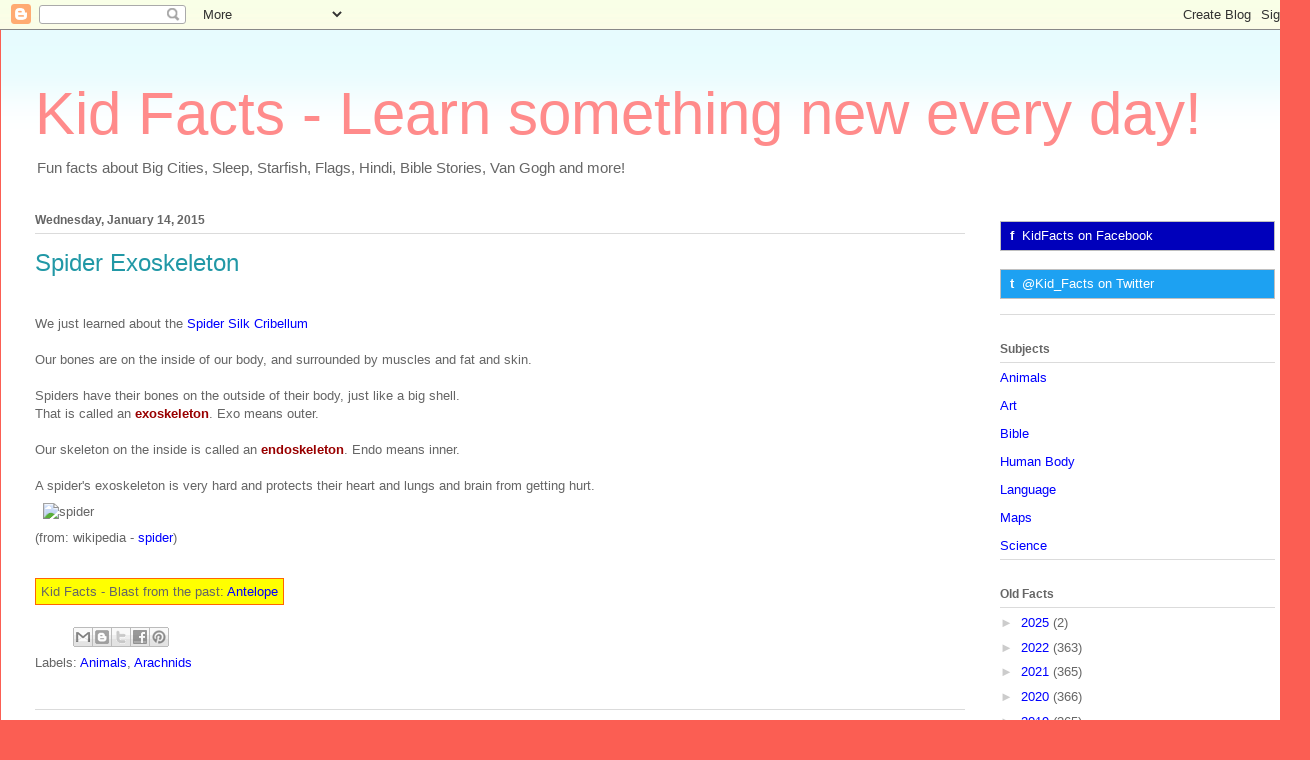

--- FILE ---
content_type: text/html; charset=UTF-8
request_url: https://www.kid-facts.com/2015/01/spider-exoskeleton.html
body_size: 13949
content:
<!DOCTYPE html>
<html class='v2' dir='ltr' xmlns='http://www.w3.org/1999/xhtml' xmlns:b='http://www.google.com/2005/gml/b' xmlns:data='http://www.google.com/2005/gml/data' xmlns:expr='http://www.google.com/2005/gml/expr'>
<head>
<link href='https://www.blogger.com/static/v1/widgets/335934321-css_bundle_v2.css' rel='stylesheet' type='text/css'/>
<style type='text/css'>
      .blast { background-color:#ffff00; border:1px solid #ff6600; padding:5px; }
      .myTranslate::after { border:0; height:18px; padding-bottom:0; vertical-align:text-bottom; }
    </style>
<meta content='width=1100' name='viewport'/>
<meta content='text/html; charset=UTF-8' http-equiv='Content-Type'/>
<meta content='blogger' name='generator'/>
<link href='https://www.kid-facts.com/favicon.ico' rel='icon' type='image/x-icon'/>
<link href='https://www.kid-facts.com/2015/01/spider-exoskeleton.html' rel='canonical'/>
<link rel="alternate" type="application/atom+xml" title="Kid Facts - Learn something new every day! - Atom" href="https://www.kid-facts.com/feeds/posts/default" />
<link rel="alternate" type="application/rss+xml" title="Kid Facts - Learn something new every day! - RSS" href="https://www.kid-facts.com/feeds/posts/default?alt=rss" />
<link rel="service.post" type="application/atom+xml" title="Kid Facts - Learn something new every day! - Atom" href="https://www.blogger.com/feeds/8641436024053445025/posts/default" />

<link rel="alternate" type="application/atom+xml" title="Kid Facts - Learn something new every day! - Atom" href="https://www.kid-facts.com/feeds/1168885406201816603/comments/default" />
<!--Can't find substitution for tag [blog.ieCssRetrofitLinks]-->
<link href='https://upload.wikimedia.org/wikipedia/commons/thumb/6/6d/NephilaClavata-2005Kurihara.jpg/386px-NephilaClavata-2005Kurihara.jpg' rel='image_src'/>
<meta content='https://www.kid-facts.com/2015/01/spider-exoskeleton.html' property='og:url'/>
<meta content='Spider Exoskeleton' property='og:title'/>
<meta content='Learn something new every day! North America, Noses, Primates, Computers, Hindi, Christmas Songs, Michelangelo and more!' property='og:description'/>
<meta content='https://lh3.googleusercontent.com/blogger_img_proxy/[base64]w1200-h630-p-k-no-nu' property='og:image'/>
<title>Kid Facts - Learn something new every day!: Spider Exoskeleton</title>
<style id='page-skin-1' type='text/css'><!--
/*
-----------------------------------------------
Blogger Template Style
Name:     Ethereal
Designer: Jason Morrow
URL:      jasonmorrow.etsy.com
----------------------------------------------- */
/* Content
----------------------------------------------- */
body {
font: normal normal 13px Verdana, Geneva, sans-serif;
color: #666666;
background: #fb5e53 url(//www.blogblog.com/1kt/ethereal/birds-2toned-bg.png) repeat-x scroll top center;
}
html body .content-outer {
min-width: 0;
max-width: 100%;
width: 100%;
}
a:link {
text-decoration: none;
color: #0000ff;
}
a:visited {
text-decoration: none;
color: #0000ff;
}
a:hover {
text-decoration: underline;
color: #0000ff;
}
.main-inner {
padding-top: 15px;
}
.body-fauxcolumn-outer {
background: transparent none repeat-x scroll top center;
}
.content-fauxcolumns .fauxcolumn-inner {
background: #ffffff url(//www.blogblog.com/1kt/ethereal/bird-2toned-blue-fade.png) repeat-x scroll top left;
border-left: 1px solid #fb5e53;
border-right: 1px solid #fb5e53;
}
/* Flexible Background
----------------------------------------------- */
.content-fauxcolumn-outer .fauxborder-left {
width: 100%;
padding-left: 300px;
margin-left: -300px;
background-color: transparent;
background-image: url(//themes.googleusercontent.com/image?id=0BwVBOzw_-hbMNjViMzQ0ZDEtMWU1NS00ZTBkLWFjY2EtZjM5YmU4OTA2MjBm);
background-repeat: no-repeat;
background-position: left top;
}
.content-fauxcolumn-outer .fauxborder-right {
margin-right: -299px;
width: 299px;
background-color: transparent;
background-image: url(//themes.googleusercontent.com/image?id=0BwVBOzw_-hbMNjViMzQ0ZDEtMWU1NS00ZTBkLWFjY2EtZjM5YmU4OTA2MjBm);
background-repeat: no-repeat;
background-position: right top;
}
/* Columns
----------------------------------------------- */
.content-inner {
padding: 0;
}
/* Header
----------------------------------------------- */
.header-inner {
padding: 27px 0 3px;
}
.header-inner .section {
margin: 0 35px;
}
.Header h1 {
font: normal normal 60px Verdana, Geneva, sans-serif;
color: #ff8b8b;
}
.Header h1 a {
color: #ff8b8b;
}
.Header .description {
font-size: 115%;
color: #666666;
}
.header-inner .Header .titlewrapper,
.header-inner .Header .descriptionwrapper {
padding-left: 0;
padding-right: 0;
margin-bottom: 0;
}
/* Tabs
----------------------------------------------- */
.tabs-outer {
position: relative;
background: transparent;
}
.tabs-cap-top, .tabs-cap-bottom {
position: absolute;
width: 100%;
}
.tabs-cap-bottom {
bottom: 0;
}
.tabs-inner {
padding: 0;
}
.tabs-inner .section {
margin: 0 35px;
}
*+html body .tabs-inner .widget li {
padding: 1px;
}
.PageList {
border-bottom: 1px solid #fb5e53;
}
.tabs-inner .widget li.selected a,
.tabs-inner .widget li a:hover {
position: relative;
-moz-border-radius-topleft: 5px;
-moz-border-radius-topright: 5px;
-webkit-border-top-left-radius: 5px;
-webkit-border-top-right-radius: 5px;
-goog-ms-border-top-left-radius: 5px;
-goog-ms-border-top-right-radius: 5px;
border-top-left-radius: 5px;
border-top-right-radius: 5px;
background: #ffa183 none ;
color: #ffffff;
}
.tabs-inner .widget li a {
display: inline-block;
margin: 0;
margin-right: 1px;
padding: .65em 1.5em;
font: normal normal 12px Arial, Tahoma, Helvetica, FreeSans, sans-serif;
color: #666666;
background-color: #ffdfc7;
-moz-border-radius-topleft: 5px;
-moz-border-radius-topright: 5px;
-webkit-border-top-left-radius: 5px;
-webkit-border-top-right-radius: 5px;
-goog-ms-border-top-left-radius: 5px;
-goog-ms-border-top-right-radius: 5px;
border-top-left-radius: 5px;
border-top-right-radius: 5px;
}
/* Headings
----------------------------------------------- */
h2 {
font: normal bold 12px Arial, Tahoma, Helvetica, FreeSans, sans-serif;
color: #666666;
}
/* Widgets
----------------------------------------------- */
.main-inner .column-left-inner {
padding: 0 0 0 20px;
}
.main-inner .column-left-inner .section {
margin-right: 0;
}
.main-inner .column-right-inner {
padding: 0 20px 0 0;
}
.main-inner .column-right-inner .section {
margin-left: 0;
}
.main-inner .section {
padding: 0;
}
.main-inner .widget {
padding: 0 0 15px;
margin: 20px 0;
border-bottom: 1px solid #dbdbdb;
}
.main-inner .widget h2 {
margin: 0;
padding: .6em 0 .5em;
}
.footer-inner .widget h2 {
padding: 0 0 .4em;
}
.main-inner .widget h2 + div, .footer-inner .widget h2 + div {
padding-top: 15px;
}
.main-inner .widget .widget-content {
margin: 0;
padding: 15px 0 0;
}
.main-inner .widget ul, .main-inner .widget #ArchiveList ul.flat {
margin: -15px -15px -15px;
padding: 0;
list-style: none;
}
.main-inner .sidebar .widget h2 {
border-bottom: 1px solid #dbdbdb;
}
.main-inner .widget #ArchiveList {
margin: -15px 0 0;
}
.main-inner .widget ul li, .main-inner .widget #ArchiveList ul.flat li {
padding: .5em 15px;
text-indent: 0;
}
.main-inner .widget #ArchiveList ul li {
padding-top: .25em;
padding-bottom: .25em;
}
.main-inner .widget ul li:first-child, .main-inner .widget #ArchiveList ul.flat li:first-child {
border-top: none;
}
.main-inner .widget ul li:last-child, .main-inner .widget #ArchiveList ul.flat li:last-child {
border-bottom: none;
}
.main-inner .widget .post-body ul {
padding: 0 2.5em;
margin: .5em 0;
list-style: disc;
}
.main-inner .widget .post-body ul li {
padding: 0.25em 0;
margin-bottom: .25em;
color: #666666;
border: none;
}
.footer-inner .widget ul {
padding: 0;
list-style: none;
}
.widget .zippy {
color: #cccccc;
}
/* Posts
----------------------------------------------- */
.main.section {
margin: 0 20px;
}
body .main-inner .Blog {
padding: 0;
background-color: transparent;
border: none;
}
.main-inner .widget h2.date-header {
border-bottom: 1px solid #dbdbdb;
}
.date-outer {
position: relative;
margin: 15px 0 20px;
}
.date-outer:first-child {
margin-top: 0;
}
.date-posts {
clear: both;
}
.post-outer, .inline-ad {
border-bottom: 1px solid #dbdbdb;
padding: 30px 0;
}
.post-outer {
padding-bottom: 10px;
}
.post-outer:first-child {
padding-top: 0;
border-top: none;
}
.post-outer:last-child, .inline-ad:last-child {
border-bottom: none;
}
.post-body img {
padding: 8px;
}
h3.post-title, h4 {
font: normal normal 24px Verdana, Geneva, sans-serif;
color: #2198a6;
}
h3.post-title a {
font: normal normal 24px Verdana, Geneva, sans-serif;
color: #2198a6;
text-decoration: none;
}
h3.post-title a:hover {
color: #0000ff;
text-decoration: underline;
}
.post-header {
margin: 0 0 1.5em;
}
.post-body {
line-height: 1.4;
}
.post-footer {
margin: 1.5em 0 0;
}
#blog-pager {
padding: 15px;
}
.blog-feeds, .post-feeds {
margin: 1em 0;
text-align: center;
}
.post-outer .comments {
margin-top: 2em;
}
/* Comments
----------------------------------------------- */
.comments .comments-content .icon.blog-author {
background-repeat: no-repeat;
background-image: url([data-uri]);
}
.comments .comments-content .loadmore a {
background: #ffffff url(//www.blogblog.com/1kt/ethereal/bird-2toned-blue-fade.png) repeat-x scroll top left;
}
.comments .comments-content .loadmore a {
border-top: 1px solid #dbdbdb;
border-bottom: 1px solid #dbdbdb;
}
.comments .comment-thread.inline-thread {
background: #ffffff url(//www.blogblog.com/1kt/ethereal/bird-2toned-blue-fade.png) repeat-x scroll top left;
}
.comments .continue {
border-top: 2px solid #dbdbdb;
}
/* Footer
----------------------------------------------- */
.footer-inner {
padding: 30px 0;
overflow: hidden;
}
/* Mobile
----------------------------------------------- */
body.mobile  {
background-size: auto
}
.mobile .body-fauxcolumn-outer {
background: ;
}
.mobile .content-fauxcolumns .fauxcolumn-inner {
opacity: 0.75;
}
.mobile .content-fauxcolumn-outer .fauxborder-right {
margin-right: 0;
}
.mobile-link-button {
background-color: #ffa183;
}
.mobile-link-button a:link, .mobile-link-button a:visited {
color: #ffffff;
}
.mobile-index-contents {
color: #444444;
}
.mobile .body-fauxcolumn-outer {
background-size: 100% auto;
}
.mobile .mobile-date-outer {
border-bottom: transparent;
}
.mobile .PageList {
border-bottom: none;
}
.mobile .tabs-inner .section {
margin: 0;
}
.mobile .tabs-inner .PageList .widget-content {
background: #ffa183 none;
color: #ffffff;
}
.mobile .tabs-inner .PageList .widget-content .pagelist-arrow {
border-left: 1px solid #ffffff;
}
.mobile .footer-inner {
overflow: visible;
}
body.mobile .AdSense {
margin: 0 -10px;
}
b { color: #990000; font-weight: bold; }
a { text-decoration: underline; }
--></style>
<style id='template-skin-1' type='text/css'><!--
body {
min-width: 1310px;
}
.content-outer, .content-fauxcolumn-outer, .region-inner {
min-width: 1310px;
max-width: 1310px;
_width: 1310px;
}
.main-inner .columns {
padding-left: 0px;
padding-right: 310px;
}
.main-inner .fauxcolumn-center-outer {
left: 0px;
right: 310px;
/* IE6 does not respect left and right together */
_width: expression(this.parentNode.offsetWidth -
parseInt("0px") -
parseInt("310px") + 'px');
}
.main-inner .fauxcolumn-left-outer {
width: 0px;
}
.main-inner .fauxcolumn-right-outer {
width: 310px;
}
.main-inner .column-left-outer {
width: 0px;
right: 100%;
margin-left: -0px;
}
.main-inner .column-right-outer {
width: 310px;
margin-right: -310px;
}
#layout {
min-width: 0;
}
#layout .content-outer {
min-width: 0;
width: 800px;
}
#layout .region-inner {
min-width: 0;
width: auto;
}
--></style>
<!-- Global site tag (gtag.js) - Google Analytics -->
<script async='async' src='https://www.googletagmanager.com/gtag/js?id=UA-121794394-1'></script>
<script>
  window.dataLayer = window.dataLayer || [];
  function gtag(){dataLayer.push(arguments);}
  gtag('js', new Date());

  gtag('config', 'UA-121794394-1');
</script>
<link href='https://www.blogger.com/dyn-css/authorization.css?targetBlogID=8641436024053445025&amp;zx=dc54deea-de0b-4b3d-87dd-d3d7abf72537' media='none' onload='if(media!=&#39;all&#39;)media=&#39;all&#39;' rel='stylesheet'/><noscript><link href='https://www.blogger.com/dyn-css/authorization.css?targetBlogID=8641436024053445025&amp;zx=dc54deea-de0b-4b3d-87dd-d3d7abf72537' rel='stylesheet'/></noscript>
<meta name='google-adsense-platform-account' content='ca-host-pub-1556223355139109'/>
<meta name='google-adsense-platform-domain' content='blogspot.com'/>

<!-- data-ad-client=ca-pub-3395950084988085 -->

</head>
<body class='loading variant-hummingBirds2'>
<div class='navbar section' id='navbar'><div class='widget Navbar' data-version='1' id='Navbar1'><script type="text/javascript">
    function setAttributeOnload(object, attribute, val) {
      if(window.addEventListener) {
        window.addEventListener('load',
          function(){ object[attribute] = val; }, false);
      } else {
        window.attachEvent('onload', function(){ object[attribute] = val; });
      }
    }
  </script>
<div id="navbar-iframe-container"></div>
<script type="text/javascript" src="https://apis.google.com/js/platform.js"></script>
<script type="text/javascript">
      gapi.load("gapi.iframes:gapi.iframes.style.bubble", function() {
        if (gapi.iframes && gapi.iframes.getContext) {
          gapi.iframes.getContext().openChild({
              url: 'https://www.blogger.com/navbar/8641436024053445025?po\x3d1168885406201816603\x26origin\x3dhttps://www.kid-facts.com',
              where: document.getElementById("navbar-iframe-container"),
              id: "navbar-iframe"
          });
        }
      });
    </script><script type="text/javascript">
(function() {
var script = document.createElement('script');
script.type = 'text/javascript';
script.src = '//pagead2.googlesyndication.com/pagead/js/google_top_exp.js';
var head = document.getElementsByTagName('head')[0];
if (head) {
head.appendChild(script);
}})();
</script>
</div></div>
<div class='body-fauxcolumns'>
<div class='fauxcolumn-outer body-fauxcolumn-outer'>
<div class='cap-top'>
<div class='cap-left'></div>
<div class='cap-right'></div>
</div>
<div class='fauxborder-left'>
<div class='fauxborder-right'></div>
<div class='fauxcolumn-inner'>
</div>
</div>
<div class='cap-bottom'>
<div class='cap-left'></div>
<div class='cap-right'></div>
</div>
</div>
</div>
<div class='content'>
<div class='content-fauxcolumns'>
<div class='fauxcolumn-outer content-fauxcolumn-outer'>
<div class='cap-top'>
<div class='cap-left'></div>
<div class='cap-right'></div>
</div>
<div class='fauxborder-left'>
<div class='fauxborder-right'></div>
<div class='fauxcolumn-inner'>
</div>
</div>
<div class='cap-bottom'>
<div class='cap-left'></div>
<div class='cap-right'></div>
</div>
</div>
</div>
<div class='content-outer'>
<div class='content-cap-top cap-top'>
<div class='cap-left'></div>
<div class='cap-right'></div>
</div>
<div class='fauxborder-left content-fauxborder-left'>
<div class='fauxborder-right content-fauxborder-right'></div>
<div class='content-inner'>
<header>
<div class='header-outer'>
<div class='header-cap-top cap-top'>
<div class='cap-left'></div>
<div class='cap-right'></div>
</div>
<div class='fauxborder-left header-fauxborder-left'>
<div class='fauxborder-right header-fauxborder-right'></div>
<div class='region-inner header-inner'>
<div class='header section' id='header'><div class='widget Header' data-version='1' id='Header1'>
<div id='header-inner'>
<div class='titlewrapper'>
<h1 class='title'>
<a href='https://www.kid-facts.com/'>
Kid Facts - Learn something new every day!
</a>
</h1>
</div>
<div class='descriptionwrapper'>
<p class='description'><span>Fun facts about Big Cities, Sleep, Starfish, Flags, Hindi, Bible Stories, Van Gogh and more!</span></p>
</div>
</div>
</div></div>
</div>
</div>
<div class='header-cap-bottom cap-bottom'>
<div class='cap-left'></div>
<div class='cap-right'></div>
</div>
</div>
</header>
<div class='tabs-outer'>
<div class='tabs-cap-top cap-top'>
<div class='cap-left'></div>
<div class='cap-right'></div>
</div>
<div class='fauxborder-left tabs-fauxborder-left'>
<div class='fauxborder-right tabs-fauxborder-right'></div>
<div class='region-inner tabs-inner'>
<div class='tabs no-items section' id='crosscol'></div>
<div class='tabs no-items section' id='crosscol-overflow'></div>
</div>
</div>
<div class='tabs-cap-bottom cap-bottom'>
<div class='cap-left'></div>
<div class='cap-right'></div>
</div>
</div>
<div class='main-outer'>
<div class='main-cap-top cap-top'>
<div class='cap-left'></div>
<div class='cap-right'></div>
</div>
<div class='fauxborder-left main-fauxborder-left'>
<div class='fauxborder-right main-fauxborder-right'></div>
<div class='region-inner main-inner'>
<div class='columns fauxcolumns'>
<div class='fauxcolumn-outer fauxcolumn-center-outer'>
<div class='cap-top'>
<div class='cap-left'></div>
<div class='cap-right'></div>
</div>
<div class='fauxborder-left'>
<div class='fauxborder-right'></div>
<div class='fauxcolumn-inner'>
</div>
</div>
<div class='cap-bottom'>
<div class='cap-left'></div>
<div class='cap-right'></div>
</div>
</div>
<div class='fauxcolumn-outer fauxcolumn-left-outer'>
<div class='cap-top'>
<div class='cap-left'></div>
<div class='cap-right'></div>
</div>
<div class='fauxborder-left'>
<div class='fauxborder-right'></div>
<div class='fauxcolumn-inner'>
</div>
</div>
<div class='cap-bottom'>
<div class='cap-left'></div>
<div class='cap-right'></div>
</div>
</div>
<div class='fauxcolumn-outer fauxcolumn-right-outer'>
<div class='cap-top'>
<div class='cap-left'></div>
<div class='cap-right'></div>
</div>
<div class='fauxborder-left'>
<div class='fauxborder-right'></div>
<div class='fauxcolumn-inner'>
</div>
</div>
<div class='cap-bottom'>
<div class='cap-left'></div>
<div class='cap-right'></div>
</div>
</div>
<!-- corrects IE6 width calculation -->
<div class='columns-inner'>
<div class='column-center-outer'>
<div class='column-center-inner'>
<div class='main section' id='main'><div class='widget Blog' data-version='1' id='Blog1'>
<div class='blog-posts hfeed'>

          <div class="date-outer">
        
<h2 class='date-header'><span>Wednesday, January 14, 2015</span></h2>

          <div class="date-posts">
        
<div class='post-outer'>
<div class='post hentry' itemprop='blogPost' itemscope='itemscope' itemtype='http://schema.org/BlogPosting'>
<meta content='https://upload.wikimedia.org/wikipedia/commons/thumb/6/6d/NephilaClavata-2005Kurihara.jpg/386px-NephilaClavata-2005Kurihara.jpg' itemprop='image_url'/>
<meta content='8641436024053445025' itemprop='blogId'/>
<meta content='1168885406201816603' itemprop='postId'/>
<a name='1168885406201816603'></a>
<h3 class='post-title entry-title' itemprop='name'>
Spider Exoskeleton
</h3>
<div class='post-header'>
<div class='post-header-line-1'></div>
</div>
<div class='post-body entry-content' id='post-body-1168885406201816603' itemprop='description articleBody'>
<div dir="ltr" style="text-align: left;" trbidi="on">
<br />
We just learned about the <a href="/2015/01/spider-silk-cribellum.html">Spider Silk Cribellum</a><br />
<br />
Our bones are on the inside of our body, and surrounded by muscles and fat and skin.<br />
<br />
Spiders have their bones on the outside of their body, just like a big shell.<br />
That is called an <b>exoskeleton</b>. Exo means outer.<br />
<br />
Our skeleton on the inside is called an <b>endoskeleton</b>. Endo means inner.<br />
<br />
A spider's exoskeleton is very hard and protects their heart and lungs and brain from getting hurt.<br />
<img src="https://upload.wikimedia.org/wikipedia/commons/thumb/6/6d/NephilaClavata-2005Kurihara.jpg/386px-NephilaClavata-2005Kurihara.jpg" title="spider" /><br />
(from: wikipedia - <a href="https://en.wikipedia.org/wiki/Spider">spider</a>)<br />
<br />

<br />
<span class="blast">Kid Facts - Blast from the past: <a href="/2014/01/antelope.html">Antelope</a></span>
</div>
<div style='clear: both;'></div>
</div>
<div class='post-footer'>
<div class='post-footer-line post-footer-line-1'><span class='post-timestamp'>
</span>
<span class='post-comment-link'>
</span>
<span class='post-icons'>
</span>
<div class='post-share-buttons goog-inline-block'>
<a class='goog-inline-block share-button sb-email' href='https://www.blogger.com/share-post.g?blogID=8641436024053445025&postID=1168885406201816603&target=email' target='_blank' title='Email This'><span class='share-button-link-text'>Email This</span></a><a class='goog-inline-block share-button sb-blog' href='https://www.blogger.com/share-post.g?blogID=8641436024053445025&postID=1168885406201816603&target=blog' onclick='window.open(this.href, "_blank", "height=270,width=475"); return false;' target='_blank' title='BlogThis!'><span class='share-button-link-text'>BlogThis!</span></a><a class='goog-inline-block share-button sb-twitter' href='https://www.blogger.com/share-post.g?blogID=8641436024053445025&postID=1168885406201816603&target=twitter' target='_blank' title='Share to X'><span class='share-button-link-text'>Share to X</span></a><a class='goog-inline-block share-button sb-facebook' href='https://www.blogger.com/share-post.g?blogID=8641436024053445025&postID=1168885406201816603&target=facebook' onclick='window.open(this.href, "_blank", "height=430,width=640"); return false;' target='_blank' title='Share to Facebook'><span class='share-button-link-text'>Share to Facebook</span></a><a class='goog-inline-block share-button sb-pinterest' href='https://www.blogger.com/share-post.g?blogID=8641436024053445025&postID=1168885406201816603&target=pinterest' target='_blank' title='Share to Pinterest'><span class='share-button-link-text'>Share to Pinterest</span></a>
</div>
</div>
<div class='post-footer-line post-footer-line-2'><span class='post-labels'>
Labels:
<a href='https://www.kid-facts.com/search/label/Animals' rel='tag'>Animals</a>,
<a href='https://www.kid-facts.com/search/label/Arachnids' rel='tag'>Arachnids</a>
</span>
</div>
<div class='post-footer-line post-footer-line-3'></div>
</div>
</div>
<div class='comments' id='comments'>
<a name='comments'></a>
</div>
</div>
<div class='inline-ad'>
<script async src="https://pagead2.googlesyndication.com/pagead/js/adsbygoogle.js?client=ca-pub-3395950084988085&host=ca-host-pub-1556223355139109" crossorigin="anonymous"></script>
<!-- kidfacts_main_Blog1_468x60_as -->
<ins class="adsbygoogle"
     style="display:inline-block;width:468px;height:60px"
     data-ad-client="ca-pub-3395950084988085"
     data-ad-host="ca-host-pub-1556223355139109"
     data-ad-slot="6495225838"></ins>
<script>
(adsbygoogle = window.adsbygoogle || []).push({});
</script>
</div>

        </div></div>
      
</div>
<div class='blog-pager' id='blog-pager'>
<span id='blog-pager-newer-link'>
<a class='blog-pager-newer-link' href='https://www.kid-facts.com/2015/01/cumulus-clouds.html' id='Blog1_blog-pager-newer-link' title='Newer Post'>Newer Post</a>
</span>
<span id='blog-pager-older-link'>
<a class='blog-pager-older-link' href='https://www.kid-facts.com/2015/01/internal-carotid-artery.html' id='Blog1_blog-pager-older-link' title='Older Post'>Older Post</a>
</span>
<a class='home-link' href='https://www.kid-facts.com/'>Home</a>
</div>
<div class='clear'></div>
<div class='post-feeds'>
</div>
</div></div>
</div>
</div>
<div class='column-left-outer'>
<div class='column-left-inner'>
<aside>
</aside>
</div>
</div>
<div class='column-right-outer'>
<div class='column-right-inner'>
<aside>
<div class='sidebar section' id='sidebar-right-1'><div class='widget HTML' data-version='1' id='HTML2'>
<div class='widget-content'>
<div style="background-color:#0000bb; border:1px solid #c0c0c0; color:#ffffff; padding:5px;"><span style="font-weight:bold;">&nbsp;f&nbsp;</span>
<a href="https://www.facebook.com/KidFacts" style="color:#ffffff;" target="_blank">KidFacts on Facebook</a>
</div>
<br />
<div style="background-color:#1DA1F2; border:1px solid #c0c0c0; color:#ffffff; padding:5px;"><span style="font-weight:bold;">&nbsp;t&nbsp;</span>
<a href="https://twitter.com/Kid_Facts" style="color:#ffffff;" target="_blank" data-size="large">@Kid_Facts on Twitter</a>
</div>
</div>
<div class='clear'></div>
</div><div class='widget LinkList' data-version='1' id='LinkList2'>
<h2>Subjects</h2>
<div class='widget-content'>
<ul>
<li><a href='/p/animals-list-of-topics.html'>Animals</a></li>
<li><a href='/p/art-list-of-topics.html'>Art</a></li>
<li><a href='/p/bible-list-of-topics.html'>Bible</a></li>
<li><a href='/p/human-body-list-of-topics.html'>Human Body</a></li>
<li><a href='/p/language-list-of-topics.html'>Language</a></li>
<li><a href='/p/maps-list-of-topics.html'>Maps</a></li>
<li><a href='/p/science-list-of-topics.html'>Science</a></li>
</ul>
<div class='clear'></div>
</div>
</div><div class='widget BlogArchive' data-version='1' id='BlogArchive1'>
<h2>Old Facts</h2>
<div class='widget-content'>
<div id='ArchiveList'>
<div id='BlogArchive1_ArchiveList'>
<ul class='hierarchy'>
<li class='archivedate collapsed'>
<a class='toggle' href='javascript:void(0)'>
<span class='zippy'>

        &#9658;&#160;
      
</span>
</a>
<a class='post-count-link' href='https://www.kid-facts.com/2025/'>
2025
</a>
<span class='post-count' dir='ltr'>(2)</span>
<ul class='hierarchy'>
<li class='archivedate collapsed'>
<a class='toggle' href='javascript:void(0)'>
<span class='zippy'>

        &#9658;&#160;
      
</span>
</a>
<a class='post-count-link' href='https://www.kid-facts.com/2025/03/'>
March
</a>
<span class='post-count' dir='ltr'>(2)</span>
</li>
</ul>
</li>
</ul>
<ul class='hierarchy'>
<li class='archivedate collapsed'>
<a class='toggle' href='javascript:void(0)'>
<span class='zippy'>

        &#9658;&#160;
      
</span>
</a>
<a class='post-count-link' href='https://www.kid-facts.com/2022/'>
2022
</a>
<span class='post-count' dir='ltr'>(363)</span>
<ul class='hierarchy'>
<li class='archivedate collapsed'>
<a class='toggle' href='javascript:void(0)'>
<span class='zippy'>

        &#9658;&#160;
      
</span>
</a>
<a class='post-count-link' href='https://www.kid-facts.com/2022/12/'>
December
</a>
<span class='post-count' dir='ltr'>(31)</span>
</li>
</ul>
<ul class='hierarchy'>
<li class='archivedate collapsed'>
<a class='toggle' href='javascript:void(0)'>
<span class='zippy'>

        &#9658;&#160;
      
</span>
</a>
<a class='post-count-link' href='https://www.kid-facts.com/2022/11/'>
November
</a>
<span class='post-count' dir='ltr'>(30)</span>
</li>
</ul>
<ul class='hierarchy'>
<li class='archivedate collapsed'>
<a class='toggle' href='javascript:void(0)'>
<span class='zippy'>

        &#9658;&#160;
      
</span>
</a>
<a class='post-count-link' href='https://www.kid-facts.com/2022/10/'>
October
</a>
<span class='post-count' dir='ltr'>(31)</span>
</li>
</ul>
<ul class='hierarchy'>
<li class='archivedate collapsed'>
<a class='toggle' href='javascript:void(0)'>
<span class='zippy'>

        &#9658;&#160;
      
</span>
</a>
<a class='post-count-link' href='https://www.kid-facts.com/2022/09/'>
September
</a>
<span class='post-count' dir='ltr'>(30)</span>
</li>
</ul>
<ul class='hierarchy'>
<li class='archivedate collapsed'>
<a class='toggle' href='javascript:void(0)'>
<span class='zippy'>

        &#9658;&#160;
      
</span>
</a>
<a class='post-count-link' href='https://www.kid-facts.com/2022/08/'>
August
</a>
<span class='post-count' dir='ltr'>(29)</span>
</li>
</ul>
<ul class='hierarchy'>
<li class='archivedate collapsed'>
<a class='toggle' href='javascript:void(0)'>
<span class='zippy'>

        &#9658;&#160;
      
</span>
</a>
<a class='post-count-link' href='https://www.kid-facts.com/2022/07/'>
July
</a>
<span class='post-count' dir='ltr'>(31)</span>
</li>
</ul>
<ul class='hierarchy'>
<li class='archivedate collapsed'>
<a class='toggle' href='javascript:void(0)'>
<span class='zippy'>

        &#9658;&#160;
      
</span>
</a>
<a class='post-count-link' href='https://www.kid-facts.com/2022/06/'>
June
</a>
<span class='post-count' dir='ltr'>(30)</span>
</li>
</ul>
<ul class='hierarchy'>
<li class='archivedate collapsed'>
<a class='toggle' href='javascript:void(0)'>
<span class='zippy'>

        &#9658;&#160;
      
</span>
</a>
<a class='post-count-link' href='https://www.kid-facts.com/2022/05/'>
May
</a>
<span class='post-count' dir='ltr'>(31)</span>
</li>
</ul>
<ul class='hierarchy'>
<li class='archivedate collapsed'>
<a class='toggle' href='javascript:void(0)'>
<span class='zippy'>

        &#9658;&#160;
      
</span>
</a>
<a class='post-count-link' href='https://www.kid-facts.com/2022/04/'>
April
</a>
<span class='post-count' dir='ltr'>(30)</span>
</li>
</ul>
<ul class='hierarchy'>
<li class='archivedate collapsed'>
<a class='toggle' href='javascript:void(0)'>
<span class='zippy'>

        &#9658;&#160;
      
</span>
</a>
<a class='post-count-link' href='https://www.kid-facts.com/2022/03/'>
March
</a>
<span class='post-count' dir='ltr'>(31)</span>
</li>
</ul>
<ul class='hierarchy'>
<li class='archivedate collapsed'>
<a class='toggle' href='javascript:void(0)'>
<span class='zippy'>

        &#9658;&#160;
      
</span>
</a>
<a class='post-count-link' href='https://www.kid-facts.com/2022/02/'>
February
</a>
<span class='post-count' dir='ltr'>(28)</span>
</li>
</ul>
<ul class='hierarchy'>
<li class='archivedate collapsed'>
<a class='toggle' href='javascript:void(0)'>
<span class='zippy'>

        &#9658;&#160;
      
</span>
</a>
<a class='post-count-link' href='https://www.kid-facts.com/2022/01/'>
January
</a>
<span class='post-count' dir='ltr'>(31)</span>
</li>
</ul>
</li>
</ul>
<ul class='hierarchy'>
<li class='archivedate collapsed'>
<a class='toggle' href='javascript:void(0)'>
<span class='zippy'>

        &#9658;&#160;
      
</span>
</a>
<a class='post-count-link' href='https://www.kid-facts.com/2021/'>
2021
</a>
<span class='post-count' dir='ltr'>(365)</span>
<ul class='hierarchy'>
<li class='archivedate collapsed'>
<a class='toggle' href='javascript:void(0)'>
<span class='zippy'>

        &#9658;&#160;
      
</span>
</a>
<a class='post-count-link' href='https://www.kid-facts.com/2021/12/'>
December
</a>
<span class='post-count' dir='ltr'>(31)</span>
</li>
</ul>
<ul class='hierarchy'>
<li class='archivedate collapsed'>
<a class='toggle' href='javascript:void(0)'>
<span class='zippy'>

        &#9658;&#160;
      
</span>
</a>
<a class='post-count-link' href='https://www.kid-facts.com/2021/11/'>
November
</a>
<span class='post-count' dir='ltr'>(30)</span>
</li>
</ul>
<ul class='hierarchy'>
<li class='archivedate collapsed'>
<a class='toggle' href='javascript:void(0)'>
<span class='zippy'>

        &#9658;&#160;
      
</span>
</a>
<a class='post-count-link' href='https://www.kid-facts.com/2021/10/'>
October
</a>
<span class='post-count' dir='ltr'>(31)</span>
</li>
</ul>
<ul class='hierarchy'>
<li class='archivedate collapsed'>
<a class='toggle' href='javascript:void(0)'>
<span class='zippy'>

        &#9658;&#160;
      
</span>
</a>
<a class='post-count-link' href='https://www.kid-facts.com/2021/09/'>
September
</a>
<span class='post-count' dir='ltr'>(30)</span>
</li>
</ul>
<ul class='hierarchy'>
<li class='archivedate collapsed'>
<a class='toggle' href='javascript:void(0)'>
<span class='zippy'>

        &#9658;&#160;
      
</span>
</a>
<a class='post-count-link' href='https://www.kid-facts.com/2021/08/'>
August
</a>
<span class='post-count' dir='ltr'>(31)</span>
</li>
</ul>
<ul class='hierarchy'>
<li class='archivedate collapsed'>
<a class='toggle' href='javascript:void(0)'>
<span class='zippy'>

        &#9658;&#160;
      
</span>
</a>
<a class='post-count-link' href='https://www.kid-facts.com/2021/07/'>
July
</a>
<span class='post-count' dir='ltr'>(31)</span>
</li>
</ul>
<ul class='hierarchy'>
<li class='archivedate collapsed'>
<a class='toggle' href='javascript:void(0)'>
<span class='zippy'>

        &#9658;&#160;
      
</span>
</a>
<a class='post-count-link' href='https://www.kid-facts.com/2021/06/'>
June
</a>
<span class='post-count' dir='ltr'>(30)</span>
</li>
</ul>
<ul class='hierarchy'>
<li class='archivedate collapsed'>
<a class='toggle' href='javascript:void(0)'>
<span class='zippy'>

        &#9658;&#160;
      
</span>
</a>
<a class='post-count-link' href='https://www.kid-facts.com/2021/05/'>
May
</a>
<span class='post-count' dir='ltr'>(31)</span>
</li>
</ul>
<ul class='hierarchy'>
<li class='archivedate collapsed'>
<a class='toggle' href='javascript:void(0)'>
<span class='zippy'>

        &#9658;&#160;
      
</span>
</a>
<a class='post-count-link' href='https://www.kid-facts.com/2021/04/'>
April
</a>
<span class='post-count' dir='ltr'>(30)</span>
</li>
</ul>
<ul class='hierarchy'>
<li class='archivedate collapsed'>
<a class='toggle' href='javascript:void(0)'>
<span class='zippy'>

        &#9658;&#160;
      
</span>
</a>
<a class='post-count-link' href='https://www.kid-facts.com/2021/03/'>
March
</a>
<span class='post-count' dir='ltr'>(31)</span>
</li>
</ul>
<ul class='hierarchy'>
<li class='archivedate collapsed'>
<a class='toggle' href='javascript:void(0)'>
<span class='zippy'>

        &#9658;&#160;
      
</span>
</a>
<a class='post-count-link' href='https://www.kid-facts.com/2021/02/'>
February
</a>
<span class='post-count' dir='ltr'>(28)</span>
</li>
</ul>
<ul class='hierarchy'>
<li class='archivedate collapsed'>
<a class='toggle' href='javascript:void(0)'>
<span class='zippy'>

        &#9658;&#160;
      
</span>
</a>
<a class='post-count-link' href='https://www.kid-facts.com/2021/01/'>
January
</a>
<span class='post-count' dir='ltr'>(31)</span>
</li>
</ul>
</li>
</ul>
<ul class='hierarchy'>
<li class='archivedate collapsed'>
<a class='toggle' href='javascript:void(0)'>
<span class='zippy'>

        &#9658;&#160;
      
</span>
</a>
<a class='post-count-link' href='https://www.kid-facts.com/2020/'>
2020
</a>
<span class='post-count' dir='ltr'>(366)</span>
<ul class='hierarchy'>
<li class='archivedate collapsed'>
<a class='toggle' href='javascript:void(0)'>
<span class='zippy'>

        &#9658;&#160;
      
</span>
</a>
<a class='post-count-link' href='https://www.kid-facts.com/2020/12/'>
December
</a>
<span class='post-count' dir='ltr'>(31)</span>
</li>
</ul>
<ul class='hierarchy'>
<li class='archivedate collapsed'>
<a class='toggle' href='javascript:void(0)'>
<span class='zippy'>

        &#9658;&#160;
      
</span>
</a>
<a class='post-count-link' href='https://www.kid-facts.com/2020/11/'>
November
</a>
<span class='post-count' dir='ltr'>(30)</span>
</li>
</ul>
<ul class='hierarchy'>
<li class='archivedate collapsed'>
<a class='toggle' href='javascript:void(0)'>
<span class='zippy'>

        &#9658;&#160;
      
</span>
</a>
<a class='post-count-link' href='https://www.kid-facts.com/2020/10/'>
October
</a>
<span class='post-count' dir='ltr'>(31)</span>
</li>
</ul>
<ul class='hierarchy'>
<li class='archivedate collapsed'>
<a class='toggle' href='javascript:void(0)'>
<span class='zippy'>

        &#9658;&#160;
      
</span>
</a>
<a class='post-count-link' href='https://www.kid-facts.com/2020/09/'>
September
</a>
<span class='post-count' dir='ltr'>(30)</span>
</li>
</ul>
<ul class='hierarchy'>
<li class='archivedate collapsed'>
<a class='toggle' href='javascript:void(0)'>
<span class='zippy'>

        &#9658;&#160;
      
</span>
</a>
<a class='post-count-link' href='https://www.kid-facts.com/2020/08/'>
August
</a>
<span class='post-count' dir='ltr'>(31)</span>
</li>
</ul>
<ul class='hierarchy'>
<li class='archivedate collapsed'>
<a class='toggle' href='javascript:void(0)'>
<span class='zippy'>

        &#9658;&#160;
      
</span>
</a>
<a class='post-count-link' href='https://www.kid-facts.com/2020/07/'>
July
</a>
<span class='post-count' dir='ltr'>(31)</span>
</li>
</ul>
<ul class='hierarchy'>
<li class='archivedate collapsed'>
<a class='toggle' href='javascript:void(0)'>
<span class='zippy'>

        &#9658;&#160;
      
</span>
</a>
<a class='post-count-link' href='https://www.kid-facts.com/2020/06/'>
June
</a>
<span class='post-count' dir='ltr'>(30)</span>
</li>
</ul>
<ul class='hierarchy'>
<li class='archivedate collapsed'>
<a class='toggle' href='javascript:void(0)'>
<span class='zippy'>

        &#9658;&#160;
      
</span>
</a>
<a class='post-count-link' href='https://www.kid-facts.com/2020/05/'>
May
</a>
<span class='post-count' dir='ltr'>(31)</span>
</li>
</ul>
<ul class='hierarchy'>
<li class='archivedate collapsed'>
<a class='toggle' href='javascript:void(0)'>
<span class='zippy'>

        &#9658;&#160;
      
</span>
</a>
<a class='post-count-link' href='https://www.kid-facts.com/2020/04/'>
April
</a>
<span class='post-count' dir='ltr'>(30)</span>
</li>
</ul>
<ul class='hierarchy'>
<li class='archivedate collapsed'>
<a class='toggle' href='javascript:void(0)'>
<span class='zippy'>

        &#9658;&#160;
      
</span>
</a>
<a class='post-count-link' href='https://www.kid-facts.com/2020/03/'>
March
</a>
<span class='post-count' dir='ltr'>(31)</span>
</li>
</ul>
<ul class='hierarchy'>
<li class='archivedate collapsed'>
<a class='toggle' href='javascript:void(0)'>
<span class='zippy'>

        &#9658;&#160;
      
</span>
</a>
<a class='post-count-link' href='https://www.kid-facts.com/2020/02/'>
February
</a>
<span class='post-count' dir='ltr'>(29)</span>
</li>
</ul>
<ul class='hierarchy'>
<li class='archivedate collapsed'>
<a class='toggle' href='javascript:void(0)'>
<span class='zippy'>

        &#9658;&#160;
      
</span>
</a>
<a class='post-count-link' href='https://www.kid-facts.com/2020/01/'>
January
</a>
<span class='post-count' dir='ltr'>(31)</span>
</li>
</ul>
</li>
</ul>
<ul class='hierarchy'>
<li class='archivedate collapsed'>
<a class='toggle' href='javascript:void(0)'>
<span class='zippy'>

        &#9658;&#160;
      
</span>
</a>
<a class='post-count-link' href='https://www.kid-facts.com/2019/'>
2019
</a>
<span class='post-count' dir='ltr'>(365)</span>
<ul class='hierarchy'>
<li class='archivedate collapsed'>
<a class='toggle' href='javascript:void(0)'>
<span class='zippy'>

        &#9658;&#160;
      
</span>
</a>
<a class='post-count-link' href='https://www.kid-facts.com/2019/12/'>
December
</a>
<span class='post-count' dir='ltr'>(31)</span>
</li>
</ul>
<ul class='hierarchy'>
<li class='archivedate collapsed'>
<a class='toggle' href='javascript:void(0)'>
<span class='zippy'>

        &#9658;&#160;
      
</span>
</a>
<a class='post-count-link' href='https://www.kid-facts.com/2019/11/'>
November
</a>
<span class='post-count' dir='ltr'>(30)</span>
</li>
</ul>
<ul class='hierarchy'>
<li class='archivedate collapsed'>
<a class='toggle' href='javascript:void(0)'>
<span class='zippy'>

        &#9658;&#160;
      
</span>
</a>
<a class='post-count-link' href='https://www.kid-facts.com/2019/10/'>
October
</a>
<span class='post-count' dir='ltr'>(31)</span>
</li>
</ul>
<ul class='hierarchy'>
<li class='archivedate collapsed'>
<a class='toggle' href='javascript:void(0)'>
<span class='zippy'>

        &#9658;&#160;
      
</span>
</a>
<a class='post-count-link' href='https://www.kid-facts.com/2019/09/'>
September
</a>
<span class='post-count' dir='ltr'>(30)</span>
</li>
</ul>
<ul class='hierarchy'>
<li class='archivedate collapsed'>
<a class='toggle' href='javascript:void(0)'>
<span class='zippy'>

        &#9658;&#160;
      
</span>
</a>
<a class='post-count-link' href='https://www.kid-facts.com/2019/08/'>
August
</a>
<span class='post-count' dir='ltr'>(31)</span>
</li>
</ul>
<ul class='hierarchy'>
<li class='archivedate collapsed'>
<a class='toggle' href='javascript:void(0)'>
<span class='zippy'>

        &#9658;&#160;
      
</span>
</a>
<a class='post-count-link' href='https://www.kid-facts.com/2019/07/'>
July
</a>
<span class='post-count' dir='ltr'>(31)</span>
</li>
</ul>
<ul class='hierarchy'>
<li class='archivedate collapsed'>
<a class='toggle' href='javascript:void(0)'>
<span class='zippy'>

        &#9658;&#160;
      
</span>
</a>
<a class='post-count-link' href='https://www.kid-facts.com/2019/06/'>
June
</a>
<span class='post-count' dir='ltr'>(30)</span>
</li>
</ul>
<ul class='hierarchy'>
<li class='archivedate collapsed'>
<a class='toggle' href='javascript:void(0)'>
<span class='zippy'>

        &#9658;&#160;
      
</span>
</a>
<a class='post-count-link' href='https://www.kid-facts.com/2019/05/'>
May
</a>
<span class='post-count' dir='ltr'>(31)</span>
</li>
</ul>
<ul class='hierarchy'>
<li class='archivedate collapsed'>
<a class='toggle' href='javascript:void(0)'>
<span class='zippy'>

        &#9658;&#160;
      
</span>
</a>
<a class='post-count-link' href='https://www.kid-facts.com/2019/04/'>
April
</a>
<span class='post-count' dir='ltr'>(30)</span>
</li>
</ul>
<ul class='hierarchy'>
<li class='archivedate collapsed'>
<a class='toggle' href='javascript:void(0)'>
<span class='zippy'>

        &#9658;&#160;
      
</span>
</a>
<a class='post-count-link' href='https://www.kid-facts.com/2019/03/'>
March
</a>
<span class='post-count' dir='ltr'>(31)</span>
</li>
</ul>
<ul class='hierarchy'>
<li class='archivedate collapsed'>
<a class='toggle' href='javascript:void(0)'>
<span class='zippy'>

        &#9658;&#160;
      
</span>
</a>
<a class='post-count-link' href='https://www.kid-facts.com/2019/02/'>
February
</a>
<span class='post-count' dir='ltr'>(28)</span>
</li>
</ul>
<ul class='hierarchy'>
<li class='archivedate collapsed'>
<a class='toggle' href='javascript:void(0)'>
<span class='zippy'>

        &#9658;&#160;
      
</span>
</a>
<a class='post-count-link' href='https://www.kid-facts.com/2019/01/'>
January
</a>
<span class='post-count' dir='ltr'>(31)</span>
</li>
</ul>
</li>
</ul>
<ul class='hierarchy'>
<li class='archivedate collapsed'>
<a class='toggle' href='javascript:void(0)'>
<span class='zippy'>

        &#9658;&#160;
      
</span>
</a>
<a class='post-count-link' href='https://www.kid-facts.com/2018/'>
2018
</a>
<span class='post-count' dir='ltr'>(365)</span>
<ul class='hierarchy'>
<li class='archivedate collapsed'>
<a class='toggle' href='javascript:void(0)'>
<span class='zippy'>

        &#9658;&#160;
      
</span>
</a>
<a class='post-count-link' href='https://www.kid-facts.com/2018/12/'>
December
</a>
<span class='post-count' dir='ltr'>(31)</span>
</li>
</ul>
<ul class='hierarchy'>
<li class='archivedate collapsed'>
<a class='toggle' href='javascript:void(0)'>
<span class='zippy'>

        &#9658;&#160;
      
</span>
</a>
<a class='post-count-link' href='https://www.kid-facts.com/2018/11/'>
November
</a>
<span class='post-count' dir='ltr'>(30)</span>
</li>
</ul>
<ul class='hierarchy'>
<li class='archivedate collapsed'>
<a class='toggle' href='javascript:void(0)'>
<span class='zippy'>

        &#9658;&#160;
      
</span>
</a>
<a class='post-count-link' href='https://www.kid-facts.com/2018/10/'>
October
</a>
<span class='post-count' dir='ltr'>(31)</span>
</li>
</ul>
<ul class='hierarchy'>
<li class='archivedate collapsed'>
<a class='toggle' href='javascript:void(0)'>
<span class='zippy'>

        &#9658;&#160;
      
</span>
</a>
<a class='post-count-link' href='https://www.kid-facts.com/2018/09/'>
September
</a>
<span class='post-count' dir='ltr'>(30)</span>
</li>
</ul>
<ul class='hierarchy'>
<li class='archivedate collapsed'>
<a class='toggle' href='javascript:void(0)'>
<span class='zippy'>

        &#9658;&#160;
      
</span>
</a>
<a class='post-count-link' href='https://www.kid-facts.com/2018/08/'>
August
</a>
<span class='post-count' dir='ltr'>(31)</span>
</li>
</ul>
<ul class='hierarchy'>
<li class='archivedate collapsed'>
<a class='toggle' href='javascript:void(0)'>
<span class='zippy'>

        &#9658;&#160;
      
</span>
</a>
<a class='post-count-link' href='https://www.kid-facts.com/2018/07/'>
July
</a>
<span class='post-count' dir='ltr'>(31)</span>
</li>
</ul>
<ul class='hierarchy'>
<li class='archivedate collapsed'>
<a class='toggle' href='javascript:void(0)'>
<span class='zippy'>

        &#9658;&#160;
      
</span>
</a>
<a class='post-count-link' href='https://www.kid-facts.com/2018/06/'>
June
</a>
<span class='post-count' dir='ltr'>(30)</span>
</li>
</ul>
<ul class='hierarchy'>
<li class='archivedate collapsed'>
<a class='toggle' href='javascript:void(0)'>
<span class='zippy'>

        &#9658;&#160;
      
</span>
</a>
<a class='post-count-link' href='https://www.kid-facts.com/2018/05/'>
May
</a>
<span class='post-count' dir='ltr'>(31)</span>
</li>
</ul>
<ul class='hierarchy'>
<li class='archivedate collapsed'>
<a class='toggle' href='javascript:void(0)'>
<span class='zippy'>

        &#9658;&#160;
      
</span>
</a>
<a class='post-count-link' href='https://www.kid-facts.com/2018/04/'>
April
</a>
<span class='post-count' dir='ltr'>(30)</span>
</li>
</ul>
<ul class='hierarchy'>
<li class='archivedate collapsed'>
<a class='toggle' href='javascript:void(0)'>
<span class='zippy'>

        &#9658;&#160;
      
</span>
</a>
<a class='post-count-link' href='https://www.kid-facts.com/2018/03/'>
March
</a>
<span class='post-count' dir='ltr'>(31)</span>
</li>
</ul>
<ul class='hierarchy'>
<li class='archivedate collapsed'>
<a class='toggle' href='javascript:void(0)'>
<span class='zippy'>

        &#9658;&#160;
      
</span>
</a>
<a class='post-count-link' href='https://www.kid-facts.com/2018/02/'>
February
</a>
<span class='post-count' dir='ltr'>(28)</span>
</li>
</ul>
<ul class='hierarchy'>
<li class='archivedate collapsed'>
<a class='toggle' href='javascript:void(0)'>
<span class='zippy'>

        &#9658;&#160;
      
</span>
</a>
<a class='post-count-link' href='https://www.kid-facts.com/2018/01/'>
January
</a>
<span class='post-count' dir='ltr'>(31)</span>
</li>
</ul>
</li>
</ul>
<ul class='hierarchy'>
<li class='archivedate collapsed'>
<a class='toggle' href='javascript:void(0)'>
<span class='zippy'>

        &#9658;&#160;
      
</span>
</a>
<a class='post-count-link' href='https://www.kid-facts.com/2017/'>
2017
</a>
<span class='post-count' dir='ltr'>(365)</span>
<ul class='hierarchy'>
<li class='archivedate collapsed'>
<a class='toggle' href='javascript:void(0)'>
<span class='zippy'>

        &#9658;&#160;
      
</span>
</a>
<a class='post-count-link' href='https://www.kid-facts.com/2017/12/'>
December
</a>
<span class='post-count' dir='ltr'>(31)</span>
</li>
</ul>
<ul class='hierarchy'>
<li class='archivedate collapsed'>
<a class='toggle' href='javascript:void(0)'>
<span class='zippy'>

        &#9658;&#160;
      
</span>
</a>
<a class='post-count-link' href='https://www.kid-facts.com/2017/11/'>
November
</a>
<span class='post-count' dir='ltr'>(30)</span>
</li>
</ul>
<ul class='hierarchy'>
<li class='archivedate collapsed'>
<a class='toggle' href='javascript:void(0)'>
<span class='zippy'>

        &#9658;&#160;
      
</span>
</a>
<a class='post-count-link' href='https://www.kid-facts.com/2017/10/'>
October
</a>
<span class='post-count' dir='ltr'>(31)</span>
</li>
</ul>
<ul class='hierarchy'>
<li class='archivedate collapsed'>
<a class='toggle' href='javascript:void(0)'>
<span class='zippy'>

        &#9658;&#160;
      
</span>
</a>
<a class='post-count-link' href='https://www.kid-facts.com/2017/09/'>
September
</a>
<span class='post-count' dir='ltr'>(30)</span>
</li>
</ul>
<ul class='hierarchy'>
<li class='archivedate collapsed'>
<a class='toggle' href='javascript:void(0)'>
<span class='zippy'>

        &#9658;&#160;
      
</span>
</a>
<a class='post-count-link' href='https://www.kid-facts.com/2017/08/'>
August
</a>
<span class='post-count' dir='ltr'>(31)</span>
</li>
</ul>
<ul class='hierarchy'>
<li class='archivedate collapsed'>
<a class='toggle' href='javascript:void(0)'>
<span class='zippy'>

        &#9658;&#160;
      
</span>
</a>
<a class='post-count-link' href='https://www.kid-facts.com/2017/07/'>
July
</a>
<span class='post-count' dir='ltr'>(31)</span>
</li>
</ul>
<ul class='hierarchy'>
<li class='archivedate collapsed'>
<a class='toggle' href='javascript:void(0)'>
<span class='zippy'>

        &#9658;&#160;
      
</span>
</a>
<a class='post-count-link' href='https://www.kid-facts.com/2017/06/'>
June
</a>
<span class='post-count' dir='ltr'>(30)</span>
</li>
</ul>
<ul class='hierarchy'>
<li class='archivedate collapsed'>
<a class='toggle' href='javascript:void(0)'>
<span class='zippy'>

        &#9658;&#160;
      
</span>
</a>
<a class='post-count-link' href='https://www.kid-facts.com/2017/05/'>
May
</a>
<span class='post-count' dir='ltr'>(31)</span>
</li>
</ul>
<ul class='hierarchy'>
<li class='archivedate collapsed'>
<a class='toggle' href='javascript:void(0)'>
<span class='zippy'>

        &#9658;&#160;
      
</span>
</a>
<a class='post-count-link' href='https://www.kid-facts.com/2017/04/'>
April
</a>
<span class='post-count' dir='ltr'>(30)</span>
</li>
</ul>
<ul class='hierarchy'>
<li class='archivedate collapsed'>
<a class='toggle' href='javascript:void(0)'>
<span class='zippy'>

        &#9658;&#160;
      
</span>
</a>
<a class='post-count-link' href='https://www.kid-facts.com/2017/03/'>
March
</a>
<span class='post-count' dir='ltr'>(31)</span>
</li>
</ul>
<ul class='hierarchy'>
<li class='archivedate collapsed'>
<a class='toggle' href='javascript:void(0)'>
<span class='zippy'>

        &#9658;&#160;
      
</span>
</a>
<a class='post-count-link' href='https://www.kid-facts.com/2017/02/'>
February
</a>
<span class='post-count' dir='ltr'>(28)</span>
</li>
</ul>
<ul class='hierarchy'>
<li class='archivedate collapsed'>
<a class='toggle' href='javascript:void(0)'>
<span class='zippy'>

        &#9658;&#160;
      
</span>
</a>
<a class='post-count-link' href='https://www.kid-facts.com/2017/01/'>
January
</a>
<span class='post-count' dir='ltr'>(31)</span>
</li>
</ul>
</li>
</ul>
<ul class='hierarchy'>
<li class='archivedate collapsed'>
<a class='toggle' href='javascript:void(0)'>
<span class='zippy'>

        &#9658;&#160;
      
</span>
</a>
<a class='post-count-link' href='https://www.kid-facts.com/2016/'>
2016
</a>
<span class='post-count' dir='ltr'>(366)</span>
<ul class='hierarchy'>
<li class='archivedate collapsed'>
<a class='toggle' href='javascript:void(0)'>
<span class='zippy'>

        &#9658;&#160;
      
</span>
</a>
<a class='post-count-link' href='https://www.kid-facts.com/2016/12/'>
December
</a>
<span class='post-count' dir='ltr'>(31)</span>
</li>
</ul>
<ul class='hierarchy'>
<li class='archivedate collapsed'>
<a class='toggle' href='javascript:void(0)'>
<span class='zippy'>

        &#9658;&#160;
      
</span>
</a>
<a class='post-count-link' href='https://www.kid-facts.com/2016/11/'>
November
</a>
<span class='post-count' dir='ltr'>(30)</span>
</li>
</ul>
<ul class='hierarchy'>
<li class='archivedate collapsed'>
<a class='toggle' href='javascript:void(0)'>
<span class='zippy'>

        &#9658;&#160;
      
</span>
</a>
<a class='post-count-link' href='https://www.kid-facts.com/2016/10/'>
October
</a>
<span class='post-count' dir='ltr'>(31)</span>
</li>
</ul>
<ul class='hierarchy'>
<li class='archivedate collapsed'>
<a class='toggle' href='javascript:void(0)'>
<span class='zippy'>

        &#9658;&#160;
      
</span>
</a>
<a class='post-count-link' href='https://www.kid-facts.com/2016/09/'>
September
</a>
<span class='post-count' dir='ltr'>(30)</span>
</li>
</ul>
<ul class='hierarchy'>
<li class='archivedate collapsed'>
<a class='toggle' href='javascript:void(0)'>
<span class='zippy'>

        &#9658;&#160;
      
</span>
</a>
<a class='post-count-link' href='https://www.kid-facts.com/2016/08/'>
August
</a>
<span class='post-count' dir='ltr'>(31)</span>
</li>
</ul>
<ul class='hierarchy'>
<li class='archivedate collapsed'>
<a class='toggle' href='javascript:void(0)'>
<span class='zippy'>

        &#9658;&#160;
      
</span>
</a>
<a class='post-count-link' href='https://www.kid-facts.com/2016/07/'>
July
</a>
<span class='post-count' dir='ltr'>(31)</span>
</li>
</ul>
<ul class='hierarchy'>
<li class='archivedate collapsed'>
<a class='toggle' href='javascript:void(0)'>
<span class='zippy'>

        &#9658;&#160;
      
</span>
</a>
<a class='post-count-link' href='https://www.kid-facts.com/2016/06/'>
June
</a>
<span class='post-count' dir='ltr'>(30)</span>
</li>
</ul>
<ul class='hierarchy'>
<li class='archivedate collapsed'>
<a class='toggle' href='javascript:void(0)'>
<span class='zippy'>

        &#9658;&#160;
      
</span>
</a>
<a class='post-count-link' href='https://www.kid-facts.com/2016/05/'>
May
</a>
<span class='post-count' dir='ltr'>(31)</span>
</li>
</ul>
<ul class='hierarchy'>
<li class='archivedate collapsed'>
<a class='toggle' href='javascript:void(0)'>
<span class='zippy'>

        &#9658;&#160;
      
</span>
</a>
<a class='post-count-link' href='https://www.kid-facts.com/2016/04/'>
April
</a>
<span class='post-count' dir='ltr'>(30)</span>
</li>
</ul>
<ul class='hierarchy'>
<li class='archivedate collapsed'>
<a class='toggle' href='javascript:void(0)'>
<span class='zippy'>

        &#9658;&#160;
      
</span>
</a>
<a class='post-count-link' href='https://www.kid-facts.com/2016/03/'>
March
</a>
<span class='post-count' dir='ltr'>(31)</span>
</li>
</ul>
<ul class='hierarchy'>
<li class='archivedate collapsed'>
<a class='toggle' href='javascript:void(0)'>
<span class='zippy'>

        &#9658;&#160;
      
</span>
</a>
<a class='post-count-link' href='https://www.kid-facts.com/2016/02/'>
February
</a>
<span class='post-count' dir='ltr'>(29)</span>
</li>
</ul>
<ul class='hierarchy'>
<li class='archivedate collapsed'>
<a class='toggle' href='javascript:void(0)'>
<span class='zippy'>

        &#9658;&#160;
      
</span>
</a>
<a class='post-count-link' href='https://www.kid-facts.com/2016/01/'>
January
</a>
<span class='post-count' dir='ltr'>(31)</span>
</li>
</ul>
</li>
</ul>
<ul class='hierarchy'>
<li class='archivedate expanded'>
<a class='toggle' href='javascript:void(0)'>
<span class='zippy toggle-open'>

        &#9660;&#160;
      
</span>
</a>
<a class='post-count-link' href='https://www.kid-facts.com/2015/'>
2015
</a>
<span class='post-count' dir='ltr'>(365)</span>
<ul class='hierarchy'>
<li class='archivedate collapsed'>
<a class='toggle' href='javascript:void(0)'>
<span class='zippy'>

        &#9658;&#160;
      
</span>
</a>
<a class='post-count-link' href='https://www.kid-facts.com/2015/12/'>
December
</a>
<span class='post-count' dir='ltr'>(31)</span>
</li>
</ul>
<ul class='hierarchy'>
<li class='archivedate collapsed'>
<a class='toggle' href='javascript:void(0)'>
<span class='zippy'>

        &#9658;&#160;
      
</span>
</a>
<a class='post-count-link' href='https://www.kid-facts.com/2015/11/'>
November
</a>
<span class='post-count' dir='ltr'>(30)</span>
</li>
</ul>
<ul class='hierarchy'>
<li class='archivedate collapsed'>
<a class='toggle' href='javascript:void(0)'>
<span class='zippy'>

        &#9658;&#160;
      
</span>
</a>
<a class='post-count-link' href='https://www.kid-facts.com/2015/10/'>
October
</a>
<span class='post-count' dir='ltr'>(31)</span>
</li>
</ul>
<ul class='hierarchy'>
<li class='archivedate collapsed'>
<a class='toggle' href='javascript:void(0)'>
<span class='zippy'>

        &#9658;&#160;
      
</span>
</a>
<a class='post-count-link' href='https://www.kid-facts.com/2015/09/'>
September
</a>
<span class='post-count' dir='ltr'>(30)</span>
</li>
</ul>
<ul class='hierarchy'>
<li class='archivedate collapsed'>
<a class='toggle' href='javascript:void(0)'>
<span class='zippy'>

        &#9658;&#160;
      
</span>
</a>
<a class='post-count-link' href='https://www.kid-facts.com/2015/08/'>
August
</a>
<span class='post-count' dir='ltr'>(31)</span>
</li>
</ul>
<ul class='hierarchy'>
<li class='archivedate collapsed'>
<a class='toggle' href='javascript:void(0)'>
<span class='zippy'>

        &#9658;&#160;
      
</span>
</a>
<a class='post-count-link' href='https://www.kid-facts.com/2015/07/'>
July
</a>
<span class='post-count' dir='ltr'>(31)</span>
</li>
</ul>
<ul class='hierarchy'>
<li class='archivedate collapsed'>
<a class='toggle' href='javascript:void(0)'>
<span class='zippy'>

        &#9658;&#160;
      
</span>
</a>
<a class='post-count-link' href='https://www.kid-facts.com/2015/06/'>
June
</a>
<span class='post-count' dir='ltr'>(30)</span>
</li>
</ul>
<ul class='hierarchy'>
<li class='archivedate collapsed'>
<a class='toggle' href='javascript:void(0)'>
<span class='zippy'>

        &#9658;&#160;
      
</span>
</a>
<a class='post-count-link' href='https://www.kid-facts.com/2015/05/'>
May
</a>
<span class='post-count' dir='ltr'>(31)</span>
</li>
</ul>
<ul class='hierarchy'>
<li class='archivedate collapsed'>
<a class='toggle' href='javascript:void(0)'>
<span class='zippy'>

        &#9658;&#160;
      
</span>
</a>
<a class='post-count-link' href='https://www.kid-facts.com/2015/04/'>
April
</a>
<span class='post-count' dir='ltr'>(30)</span>
</li>
</ul>
<ul class='hierarchy'>
<li class='archivedate collapsed'>
<a class='toggle' href='javascript:void(0)'>
<span class='zippy'>

        &#9658;&#160;
      
</span>
</a>
<a class='post-count-link' href='https://www.kid-facts.com/2015/03/'>
March
</a>
<span class='post-count' dir='ltr'>(31)</span>
</li>
</ul>
<ul class='hierarchy'>
<li class='archivedate collapsed'>
<a class='toggle' href='javascript:void(0)'>
<span class='zippy'>

        &#9658;&#160;
      
</span>
</a>
<a class='post-count-link' href='https://www.kid-facts.com/2015/02/'>
February
</a>
<span class='post-count' dir='ltr'>(28)</span>
</li>
</ul>
<ul class='hierarchy'>
<li class='archivedate expanded'>
<a class='toggle' href='javascript:void(0)'>
<span class='zippy toggle-open'>

        &#9660;&#160;
      
</span>
</a>
<a class='post-count-link' href='https://www.kid-facts.com/2015/01/'>
January
</a>
<span class='post-count' dir='ltr'>(31)</span>
<ul class='posts'>
<li><a href='https://www.kid-facts.com/2015/01/a-sunday-afternoon-on-island-of-la.html'>A Sunday Afternoon on the Island of La Grande Jatt...</a></li>
<li><a href='https://www.kid-facts.com/2015/01/german-horse-sheep-duck.html'>German - Horse, Sheep, Duck</a></li>
<li><a href='https://www.kid-facts.com/2015/01/stratus-clouds.html'>Stratus Clouds</a></li>
<li><a href='https://www.kid-facts.com/2015/01/spider-cobwebs.html'>Spider Cobwebs</a></li>
<li><a href='https://www.kid-facts.com/2015/01/subclavian-artery.html'>Subclavian Artery</a></li>
<li><a href='https://www.kid-facts.com/2015/01/kansas.html'>Kansas</a></li>
<li><a href='https://www.kid-facts.com/2015/01/jesus-trial-sanhedrin.html'>Jesus Trial - Sanhedrin</a></li>
<li><a href='https://www.kid-facts.com/2015/01/impression-sunrise.html'>Impression, Sunrise - Monet</a></li>
<li><a href='https://www.kid-facts.com/2015/01/we-already-know-that-in-german-dog-is.html'>German - Cow, Chicken, Pig</a></li>
<li><a href='https://www.kid-facts.com/2015/01/cumulonimbus-clouds.html'>Cumulonimbus Clouds</a></li>
<li><a href='https://www.kid-facts.com/2015/01/spider-spiral-orb-webs.html'>Spider Spiral Orb Webs</a></li>
<li><a href='https://www.kid-facts.com/2015/01/external-carotid-artery.html'>External Carotid Artery</a></li>
<li><a href='https://www.kid-facts.com/2015/01/iowa.html'>Iowa</a></li>
<li><a href='https://www.kid-facts.com/2015/01/arrest-of-jesus-sword.html'>Arrest of Jesus - Sword</a></li>
<li><a href='https://www.kid-facts.com/2015/01/raphael-rooms.html'>Raphael Rooms - Raphael</a></li>
<li><a href='https://www.kid-facts.com/2015/01/german-black-white-brown-gray.html'>German - Black, White, Brown, Gray</a></li>
<li><a href='https://www.kid-facts.com/2015/01/cumulus-clouds.html'>Cumulus Clouds</a></li>
<li><a href='https://www.kid-facts.com/2015/01/spider-exoskeleton.html'>Spider Exoskeleton</a></li>
<li><a href='https://www.kid-facts.com/2015/01/internal-carotid-artery.html'>Internal Carotid Artery</a></li>
<li><a href='https://www.kid-facts.com/2015/01/indiana.html'>Indiana</a></li>
<li><a href='https://www.kid-facts.com/2015/01/arrest-of-jesus-judas-kiss.html'>Arrest of Jesus - Judas&#39; Kiss</a></li>
<li><a href='https://www.kid-facts.com/2015/01/the-equestrian-statue-of-gattamelata.html'>The Equestrian Statue of Gattamelata - Donatello</a></li>
<li><a href='https://www.kid-facts.com/2015/01/german-green-blue-purple-pink.html'>German - Green, Blue, Purple, Pink</a></li>
<li><a href='https://www.kid-facts.com/2015/01/cirrus-clouds.html'>Cirrus Clouds</a></li>
<li><a href='https://www.kid-facts.com/2015/01/spider-silk-cribellum.html'>Spider silk - cribellum</a></li>
<li><a href='https://www.kid-facts.com/2015/01/common-carotid-artery.html'>Common Carotid Artery</a></li>
<li><a href='https://www.kid-facts.com/2015/01/illinois.html'>Illinois</a></li>
<li><a href='https://www.kid-facts.com/2015/01/arrest-of-jesus-jesus-prayer.html'>Arrest of Jesus - Jesus&#39; Prayer</a></li>
<li><a href='https://www.kid-facts.com/2015/01/whistlers-mother.html'>Whistler&#39;s Mother - Whistler</a></li>
<li><a href='https://www.kid-facts.com/2015/01/german-red-orange-yellow.html'>German - Red, Orange, Yellow</a></li>
<li><a href='https://www.kid-facts.com/2015/01/dew-point.html'>Dew Point</a></li>
</ul>
</li>
</ul>
</li>
</ul>
<ul class='hierarchy'>
<li class='archivedate collapsed'>
<a class='toggle' href='javascript:void(0)'>
<span class='zippy'>

        &#9658;&#160;
      
</span>
</a>
<a class='post-count-link' href='https://www.kid-facts.com/2014/'>
2014
</a>
<span class='post-count' dir='ltr'>(365)</span>
<ul class='hierarchy'>
<li class='archivedate collapsed'>
<a class='toggle' href='javascript:void(0)'>
<span class='zippy'>

        &#9658;&#160;
      
</span>
</a>
<a class='post-count-link' href='https://www.kid-facts.com/2014/12/'>
December
</a>
<span class='post-count' dir='ltr'>(31)</span>
</li>
</ul>
<ul class='hierarchy'>
<li class='archivedate collapsed'>
<a class='toggle' href='javascript:void(0)'>
<span class='zippy'>

        &#9658;&#160;
      
</span>
</a>
<a class='post-count-link' href='https://www.kid-facts.com/2014/11/'>
November
</a>
<span class='post-count' dir='ltr'>(30)</span>
</li>
</ul>
<ul class='hierarchy'>
<li class='archivedate collapsed'>
<a class='toggle' href='javascript:void(0)'>
<span class='zippy'>

        &#9658;&#160;
      
</span>
</a>
<a class='post-count-link' href='https://www.kid-facts.com/2014/10/'>
October
</a>
<span class='post-count' dir='ltr'>(31)</span>
</li>
</ul>
<ul class='hierarchy'>
<li class='archivedate collapsed'>
<a class='toggle' href='javascript:void(0)'>
<span class='zippy'>

        &#9658;&#160;
      
</span>
</a>
<a class='post-count-link' href='https://www.kid-facts.com/2014/09/'>
September
</a>
<span class='post-count' dir='ltr'>(30)</span>
</li>
</ul>
<ul class='hierarchy'>
<li class='archivedate collapsed'>
<a class='toggle' href='javascript:void(0)'>
<span class='zippy'>

        &#9658;&#160;
      
</span>
</a>
<a class='post-count-link' href='https://www.kid-facts.com/2014/08/'>
August
</a>
<span class='post-count' dir='ltr'>(31)</span>
</li>
</ul>
<ul class='hierarchy'>
<li class='archivedate collapsed'>
<a class='toggle' href='javascript:void(0)'>
<span class='zippy'>

        &#9658;&#160;
      
</span>
</a>
<a class='post-count-link' href='https://www.kid-facts.com/2014/07/'>
July
</a>
<span class='post-count' dir='ltr'>(31)</span>
</li>
</ul>
<ul class='hierarchy'>
<li class='archivedate collapsed'>
<a class='toggle' href='javascript:void(0)'>
<span class='zippy'>

        &#9658;&#160;
      
</span>
</a>
<a class='post-count-link' href='https://www.kid-facts.com/2014/06/'>
June
</a>
<span class='post-count' dir='ltr'>(30)</span>
</li>
</ul>
<ul class='hierarchy'>
<li class='archivedate collapsed'>
<a class='toggle' href='javascript:void(0)'>
<span class='zippy'>

        &#9658;&#160;
      
</span>
</a>
<a class='post-count-link' href='https://www.kid-facts.com/2014/05/'>
May
</a>
<span class='post-count' dir='ltr'>(31)</span>
</li>
</ul>
<ul class='hierarchy'>
<li class='archivedate collapsed'>
<a class='toggle' href='javascript:void(0)'>
<span class='zippy'>

        &#9658;&#160;
      
</span>
</a>
<a class='post-count-link' href='https://www.kid-facts.com/2014/04/'>
April
</a>
<span class='post-count' dir='ltr'>(30)</span>
</li>
</ul>
<ul class='hierarchy'>
<li class='archivedate collapsed'>
<a class='toggle' href='javascript:void(0)'>
<span class='zippy'>

        &#9658;&#160;
      
</span>
</a>
<a class='post-count-link' href='https://www.kid-facts.com/2014/03/'>
March
</a>
<span class='post-count' dir='ltr'>(31)</span>
</li>
</ul>
<ul class='hierarchy'>
<li class='archivedate collapsed'>
<a class='toggle' href='javascript:void(0)'>
<span class='zippy'>

        &#9658;&#160;
      
</span>
</a>
<a class='post-count-link' href='https://www.kid-facts.com/2014/02/'>
February
</a>
<span class='post-count' dir='ltr'>(28)</span>
</li>
</ul>
<ul class='hierarchy'>
<li class='archivedate collapsed'>
<a class='toggle' href='javascript:void(0)'>
<span class='zippy'>

        &#9658;&#160;
      
</span>
</a>
<a class='post-count-link' href='https://www.kid-facts.com/2014/01/'>
January
</a>
<span class='post-count' dir='ltr'>(31)</span>
</li>
</ul>
</li>
</ul>
<ul class='hierarchy'>
<li class='archivedate collapsed'>
<a class='toggle' href='javascript:void(0)'>
<span class='zippy'>

        &#9658;&#160;
      
</span>
</a>
<a class='post-count-link' href='https://www.kid-facts.com/2013/'>
2013
</a>
<span class='post-count' dir='ltr'>(365)</span>
<ul class='hierarchy'>
<li class='archivedate collapsed'>
<a class='toggle' href='javascript:void(0)'>
<span class='zippy'>

        &#9658;&#160;
      
</span>
</a>
<a class='post-count-link' href='https://www.kid-facts.com/2013/12/'>
December
</a>
<span class='post-count' dir='ltr'>(31)</span>
</li>
</ul>
<ul class='hierarchy'>
<li class='archivedate collapsed'>
<a class='toggle' href='javascript:void(0)'>
<span class='zippy'>

        &#9658;&#160;
      
</span>
</a>
<a class='post-count-link' href='https://www.kid-facts.com/2013/11/'>
November
</a>
<span class='post-count' dir='ltr'>(30)</span>
</li>
</ul>
<ul class='hierarchy'>
<li class='archivedate collapsed'>
<a class='toggle' href='javascript:void(0)'>
<span class='zippy'>

        &#9658;&#160;
      
</span>
</a>
<a class='post-count-link' href='https://www.kid-facts.com/2013/10/'>
October
</a>
<span class='post-count' dir='ltr'>(31)</span>
</li>
</ul>
<ul class='hierarchy'>
<li class='archivedate collapsed'>
<a class='toggle' href='javascript:void(0)'>
<span class='zippy'>

        &#9658;&#160;
      
</span>
</a>
<a class='post-count-link' href='https://www.kid-facts.com/2013/09/'>
September
</a>
<span class='post-count' dir='ltr'>(30)</span>
</li>
</ul>
<ul class='hierarchy'>
<li class='archivedate collapsed'>
<a class='toggle' href='javascript:void(0)'>
<span class='zippy'>

        &#9658;&#160;
      
</span>
</a>
<a class='post-count-link' href='https://www.kid-facts.com/2013/08/'>
August
</a>
<span class='post-count' dir='ltr'>(31)</span>
</li>
</ul>
<ul class='hierarchy'>
<li class='archivedate collapsed'>
<a class='toggle' href='javascript:void(0)'>
<span class='zippy'>

        &#9658;&#160;
      
</span>
</a>
<a class='post-count-link' href='https://www.kid-facts.com/2013/07/'>
July
</a>
<span class='post-count' dir='ltr'>(31)</span>
</li>
</ul>
<ul class='hierarchy'>
<li class='archivedate collapsed'>
<a class='toggle' href='javascript:void(0)'>
<span class='zippy'>

        &#9658;&#160;
      
</span>
</a>
<a class='post-count-link' href='https://www.kid-facts.com/2013/06/'>
June
</a>
<span class='post-count' dir='ltr'>(30)</span>
</li>
</ul>
<ul class='hierarchy'>
<li class='archivedate collapsed'>
<a class='toggle' href='javascript:void(0)'>
<span class='zippy'>

        &#9658;&#160;
      
</span>
</a>
<a class='post-count-link' href='https://www.kid-facts.com/2013/05/'>
May
</a>
<span class='post-count' dir='ltr'>(31)</span>
</li>
</ul>
<ul class='hierarchy'>
<li class='archivedate collapsed'>
<a class='toggle' href='javascript:void(0)'>
<span class='zippy'>

        &#9658;&#160;
      
</span>
</a>
<a class='post-count-link' href='https://www.kid-facts.com/2013/04/'>
April
</a>
<span class='post-count' dir='ltr'>(30)</span>
</li>
</ul>
<ul class='hierarchy'>
<li class='archivedate collapsed'>
<a class='toggle' href='javascript:void(0)'>
<span class='zippy'>

        &#9658;&#160;
      
</span>
</a>
<a class='post-count-link' href='https://www.kid-facts.com/2013/03/'>
March
</a>
<span class='post-count' dir='ltr'>(31)</span>
</li>
</ul>
<ul class='hierarchy'>
<li class='archivedate collapsed'>
<a class='toggle' href='javascript:void(0)'>
<span class='zippy'>

        &#9658;&#160;
      
</span>
</a>
<a class='post-count-link' href='https://www.kid-facts.com/2013/02/'>
February
</a>
<span class='post-count' dir='ltr'>(28)</span>
</li>
</ul>
<ul class='hierarchy'>
<li class='archivedate collapsed'>
<a class='toggle' href='javascript:void(0)'>
<span class='zippy'>

        &#9658;&#160;
      
</span>
</a>
<a class='post-count-link' href='https://www.kid-facts.com/2013/01/'>
January
</a>
<span class='post-count' dir='ltr'>(31)</span>
</li>
</ul>
</li>
</ul>
<ul class='hierarchy'>
<li class='archivedate collapsed'>
<a class='toggle' href='javascript:void(0)'>
<span class='zippy'>

        &#9658;&#160;
      
</span>
</a>
<a class='post-count-link' href='https://www.kid-facts.com/2012/'>
2012
</a>
<span class='post-count' dir='ltr'>(100)</span>
<ul class='hierarchy'>
<li class='archivedate collapsed'>
<a class='toggle' href='javascript:void(0)'>
<span class='zippy'>

        &#9658;&#160;
      
</span>
</a>
<a class='post-count-link' href='https://www.kid-facts.com/2012/12/'>
December
</a>
<span class='post-count' dir='ltr'>(31)</span>
</li>
</ul>
<ul class='hierarchy'>
<li class='archivedate collapsed'>
<a class='toggle' href='javascript:void(0)'>
<span class='zippy'>

        &#9658;&#160;
      
</span>
</a>
<a class='post-count-link' href='https://www.kid-facts.com/2012/11/'>
November
</a>
<span class='post-count' dir='ltr'>(30)</span>
</li>
</ul>
<ul class='hierarchy'>
<li class='archivedate collapsed'>
<a class='toggle' href='javascript:void(0)'>
<span class='zippy'>

        &#9658;&#160;
      
</span>
</a>
<a class='post-count-link' href='https://www.kid-facts.com/2012/10/'>
October
</a>
<span class='post-count' dir='ltr'>(30)</span>
</li>
</ul>
<ul class='hierarchy'>
<li class='archivedate collapsed'>
<a class='toggle' href='javascript:void(0)'>
<span class='zippy'>

        &#9658;&#160;
      
</span>
</a>
<a class='post-count-link' href='https://www.kid-facts.com/2012/09/'>
September
</a>
<span class='post-count' dir='ltr'>(8)</span>
</li>
</ul>
<ul class='hierarchy'>
<li class='archivedate collapsed'>
<a class='toggle' href='javascript:void(0)'>
<span class='zippy'>

        &#9658;&#160;
      
</span>
</a>
<a class='post-count-link' href='https://www.kid-facts.com/2012/08/'>
August
</a>
<span class='post-count' dir='ltr'>(1)</span>
</li>
</ul>
</li>
</ul>
</div>
</div>
<div class='clear'></div>
</div>
</div><div class='widget Label' data-version='1' id='Label1'>
<h2>All Subjects</h2>
<div class='widget-content cloud-label-widget-content'>
<span class='label-size label-size-2'>
<a dir='ltr' href='https://www.kid-facts.com/search/label/10th%20Century'>10th Century</a>
</span>
<span class='label-size label-size-2'>
<a dir='ltr' href='https://www.kid-facts.com/search/label/11th%20Century'>11th Century</a>
</span>
<span class='label-size label-size-2'>
<a dir='ltr' href='https://www.kid-facts.com/search/label/12th%20Century'>12th Century</a>
</span>
<span class='label-size label-size-2'>
<a dir='ltr' href='https://www.kid-facts.com/search/label/13th%20Century'>13th Century</a>
</span>
<span class='label-size label-size-2'>
<a dir='ltr' href='https://www.kid-facts.com/search/label/14th%20Century'>14th Century</a>
</span>
<span class='label-size label-size-2'>
<a dir='ltr' href='https://www.kid-facts.com/search/label/15th%20Century'>15th Century</a>
</span>
<span class='label-size label-size-2'>
<a dir='ltr' href='https://www.kid-facts.com/search/label/16th%20Century'>16th Century</a>
</span>
<span class='label-size label-size-2'>
<a dir='ltr' href='https://www.kid-facts.com/search/label/17th%20Century'>17th Century</a>
</span>
<span class='label-size label-size-2'>
<a dir='ltr' href='https://www.kid-facts.com/search/label/18th%20Century'>18th Century</a>
</span>
<span class='label-size label-size-1'>
<a dir='ltr' href='https://www.kid-facts.com/search/label/19th%20Century'>19th Century</a>
</span>
<span class='label-size label-size-1'>
<a dir='ltr' href='https://www.kid-facts.com/search/label/5th%20Century'>5th Century</a>
</span>
<span class='label-size label-size-2'>
<a dir='ltr' href='https://www.kid-facts.com/search/label/6th%20Century'>6th Century</a>
</span>
<span class='label-size label-size-1'>
<a dir='ltr' href='https://www.kid-facts.com/search/label/7th%20Century'>7th Century</a>
</span>
<span class='label-size label-size-1'>
<a dir='ltr' href='https://www.kid-facts.com/search/label/8th%20Century'>8th Century</a>
</span>
<span class='label-size label-size-2'>
<a dir='ltr' href='https://www.kid-facts.com/search/label/9th%20Century'>9th Century</a>
</span>
<span class='label-size label-size-3'>
<a dir='ltr' href='https://www.kid-facts.com/search/label/Abstract%20Art'>Abstract Art</a>
</span>
<span class='label-size label-size-1'>
<a dir='ltr' href='https://www.kid-facts.com/search/label/Abstract%20Expressionism'>Abstract Expressionism</a>
</span>
<span class='label-size label-size-3'>
<a dir='ltr' href='https://www.kid-facts.com/search/label/Africa'>Africa</a>
</span>
<span class='label-size label-size-3'>
<a dir='ltr' href='https://www.kid-facts.com/search/label/African%20Art'>African Art</a>
</span>
<span class='label-size label-size-1'>
<a dir='ltr' href='https://www.kid-facts.com/search/label/America%20Art'>America Art</a>
</span>
<span class='label-size label-size-4'>
<a dir='ltr' href='https://www.kid-facts.com/search/label/American%20Art'>American Art</a>
</span>
<span class='label-size label-size-4'>
<a dir='ltr' href='https://www.kid-facts.com/search/label/Amphibians'>Amphibians</a>
</span>
<span class='label-size label-size-3'>
<a dir='ltr' href='https://www.kid-facts.com/search/label/Ancient%20Art'>Ancient Art</a>
</span>
<span class='label-size label-size-5'>
<a dir='ltr' href='https://www.kid-facts.com/search/label/Animals'>Animals</a>
</span>
<span class='label-size label-size-3'>
<a dir='ltr' href='https://www.kid-facts.com/search/label/Antarctica'>Antarctica</a>
</span>
<span class='label-size label-size-2'>
<a dir='ltr' href='https://www.kid-facts.com/search/label/Antelope'>Antelope</a>
</span>
<span class='label-size label-size-3'>
<a dir='ltr' href='https://www.kid-facts.com/search/label/Apostles'>Apostles</a>
</span>
<span class='label-size label-size-3'>
<a dir='ltr' href='https://www.kid-facts.com/search/label/Apostles%20Creed'>Apostles Creed</a>
</span>
<span class='label-size label-size-3'>
<a dir='ltr' href='https://www.kid-facts.com/search/label/Arabic'>Arabic</a>
</span>
<span class='label-size label-size-3'>
<a dir='ltr' href='https://www.kid-facts.com/search/label/Arachnids'>Arachnids</a>
</span>
<span class='label-size label-size-3'>
<a dir='ltr' href='https://www.kid-facts.com/search/label/Arm'>Arm</a>
</span>
<span class='label-size label-size-5'>
<a dir='ltr' href='https://www.kid-facts.com/search/label/Art'>Art</a>
</span>
<span class='label-size label-size-3'>
<a dir='ltr' href='https://www.kid-facts.com/search/label/Arteries'>Arteries</a>
</span>
<span class='label-size label-size-1'>
<a dir='ltr' href='https://www.kid-facts.com/search/label/Arts'>Arts</a>
</span>
<span class='label-size label-size-3'>
<a dir='ltr' href='https://www.kid-facts.com/search/label/Asia'>Asia</a>
</span>
<span class='label-size label-size-4'>
<a dir='ltr' href='https://www.kid-facts.com/search/label/ASL'>ASL</a>
</span>
<span class='label-size label-size-2'>
<a dir='ltr' href='https://www.kid-facts.com/search/label/Baroque%20Art'>Baroque Art</a>
</span>
<span class='label-size label-size-5'>
<a dir='ltr' href='https://www.kid-facts.com/search/label/Bible'>Bible</a>
</span>
<span class='label-size label-size-3'>
<a dir='ltr' href='https://www.kid-facts.com/search/label/Bible%20Chapters'>Bible Chapters</a>
</span>
<span class='label-size label-size-3'>
<a dir='ltr' href='https://www.kid-facts.com/search/label/Birds'>Birds</a>
</span>
<span class='label-size label-size-3'>
<a dir='ltr' href='https://www.kid-facts.com/search/label/Bones'>Bones</a>
</span>
<span class='label-size label-size-3'>
<a dir='ltr' href='https://www.kid-facts.com/search/label/Books%20of%20History'>Books of History</a>
</span>
<span class='label-size label-size-2'>
<a dir='ltr' href='https://www.kid-facts.com/search/label/Books%20of%20Law'>Books of Law</a>
</span>
<span class='label-size label-size-3'>
<a dir='ltr' href='https://www.kid-facts.com/search/label/Books%20of%20Poetry'>Books of Poetry</a>
</span>
<span class='label-size label-size-2'>
<a dir='ltr' href='https://www.kid-facts.com/search/label/Books%20of%20Prophecy'>Books of Prophecy</a>
</span>
<span class='label-size label-size-3'>
<a dir='ltr' href='https://www.kid-facts.com/search/label/Brain'>Brain</a>
</span>
<span class='label-size label-size-3'>
<a dir='ltr' href='https://www.kid-facts.com/search/label/Canadian%20Provinces'>Canadian Provinces</a>
</span>
<span class='label-size label-size-3'>
<a dir='ltr' href='https://www.kid-facts.com/search/label/Cancer'>Cancer</a>
</span>
<span class='label-size label-size-3'>
<a dir='ltr' href='https://www.kid-facts.com/search/label/Cars'>Cars</a>
</span>
<span class='label-size label-size-2'>
<a dir='ltr' href='https://www.kid-facts.com/search/label/Cartography'>Cartography</a>
</span>
<span class='label-size label-size-3'>
<a dir='ltr' href='https://www.kid-facts.com/search/label/Castles'>Castles</a>
</span>
<span class='label-size label-size-4'>
<a dir='ltr' href='https://www.kid-facts.com/search/label/Cats'>Cats</a>
</span>
<span class='label-size label-size-4'>
<a dir='ltr' href='https://www.kid-facts.com/search/label/Cephalopods'>Cephalopods</a>
</span>
<span class='label-size label-size-3'>
<a dir='ltr' href='https://www.kid-facts.com/search/label/Chemistry'>Chemistry</a>
</span>
<span class='label-size label-size-3'>
<a dir='ltr' href='https://www.kid-facts.com/search/label/Chinese%20Art'>Chinese Art</a>
</span>
<span class='label-size label-size-2'>
<a dir='ltr' href='https://www.kid-facts.com/search/label/Christian%20Songs'>Christian Songs</a>
</span>
<span class='label-size label-size-3'>
<a dir='ltr' href='https://www.kid-facts.com/search/label/Christian%20Symbols'>Christian Symbols</a>
</span>
<span class='label-size label-size-3'>
<a dir='ltr' href='https://www.kid-facts.com/search/label/Christmas%20Songs'>Christmas Songs</a>
</span>
<span class='label-size label-size-3'>
<a dir='ltr' href='https://www.kid-facts.com/search/label/Church%20Calendar'>Church Calendar</a>
</span>
<span class='label-size label-size-4'>
<a dir='ltr' href='https://www.kid-facts.com/search/label/Circulatory%20System'>Circulatory System</a>
</span>
<span class='label-size label-size-3'>
<a dir='ltr' href='https://www.kid-facts.com/search/label/Cities'>Cities</a>
</span>
<span class='label-size label-size-1'>
<a dir='ltr' href='https://www.kid-facts.com/search/label/Classical%20Art'>Classical Art</a>
</span>
<span class='label-size label-size-3'>
<a dir='ltr' href='https://www.kid-facts.com/search/label/Clouds'>Clouds</a>
</span>
<span class='label-size label-size-1'>
<a dir='ltr' href='https://www.kid-facts.com/search/label/Cnidaria'>Cnidaria</a>
</span>
<span class='label-size label-size-3'>
<a dir='ltr' href='https://www.kid-facts.com/search/label/Computers'>Computers</a>
</span>
<span class='label-size label-size-3'>
<a dir='ltr' href='https://www.kid-facts.com/search/label/Connective%20Tissue'>Connective Tissue</a>
</span>
<span class='label-size label-size-2'>
<a dir='ltr' href='https://www.kid-facts.com/search/label/Constructivism'>Constructivism</a>
</span>
<span class='label-size label-size-2'>
<a dir='ltr' href='https://www.kid-facts.com/search/label/Continents'>Continents</a>
</span>
<span class='label-size label-size-1'>
<a dir='ltr' href='https://www.kid-facts.com/search/label/Countrie'>Countrie</a>
</span>
<span class='label-size label-size-4'>
<a dir='ltr' href='https://www.kid-facts.com/search/label/Countries'>Countries</a>
</span>
<span class='label-size label-size-1'>
<a dir='ltr' href='https://www.kid-facts.com/search/label/Crustaceans'>Crustaceans</a>
</span>
<span class='label-size label-size-2'>
<a dir='ltr' href='https://www.kid-facts.com/search/label/Cubism'>Cubism</a>
</span>
<span class='label-size label-size-3'>
<a dir='ltr' href='https://www.kid-facts.com/search/label/Da%20Vinci'>Da Vinci</a>
</span>
<span class='label-size label-size-2'>
<a dir='ltr' href='https://www.kid-facts.com/search/label/De%20Stijl'>De Stijl</a>
</span>
<span class='label-size label-size-1'>
<a dir='ltr' href='https://www.kid-facts.com/search/label/Decoupage'>Decoupage</a>
</span>
<span class='label-size label-size-3'>
<a dir='ltr' href='https://www.kid-facts.com/search/label/Digestive%20System'>Digestive System</a>
</span>
<span class='label-size label-size-4'>
<a dir='ltr' href='https://www.kid-facts.com/search/label/Dogs'>Dogs</a>
</span>
<span class='label-size label-size-1'>
<a dir='ltr' href='https://www.kid-facts.com/search/label/Drip%20Painting'>Drip Painting</a>
</span>
<span class='label-size label-size-4'>
<a dir='ltr' href='https://www.kid-facts.com/search/label/Early%20Christianity'>Early Christianity</a>
</span>
<span class='label-size label-size-3'>
<a dir='ltr' href='https://www.kid-facts.com/search/label/Ears'>Ears</a>
</span>
<span class='label-size label-size-3'>
<a dir='ltr' href='https://www.kid-facts.com/search/label/Earthquakes'>Earthquakes</a>
</span>
<span class='label-size label-size-1'>
<a dir='ltr' href='https://www.kid-facts.com/search/label/Echinoderms'>Echinoderms</a>
</span>
<span class='label-size label-size-2'>
<a dir='ltr' href='https://www.kid-facts.com/search/label/Egyptian%20Art'>Egyptian Art</a>
</span>
<span class='label-size label-size-3'>
<a dir='ltr' href='https://www.kid-facts.com/search/label/Electricity'>Electricity</a>
</span>
<span class='label-size label-size-2'>
<a dir='ltr' href='https://www.kid-facts.com/search/label/Epistles'>Epistles</a>
</span>
<span class='label-size label-size-4'>
<a dir='ltr' href='https://www.kid-facts.com/search/label/Europe'>Europe</a>
</span>
<span class='label-size label-size-2'>
<a dir='ltr' href='https://www.kid-facts.com/search/label/European%20Art'>European Art</a>
</span>
<span class='label-size label-size-2'>
<a dir='ltr' href='https://www.kid-facts.com/search/label/Expressionism'>Expressionism</a>
</span>
<span class='label-size label-size-3'>
<a dir='ltr' href='https://www.kid-facts.com/search/label/Eyes'>Eyes</a>
</span>
<span class='label-size label-size-1'>
<a dir='ltr' href='https://www.kid-facts.com/search/label/Fauvism'>Fauvism</a>
</span>
<span class='label-size label-size-2'>
<a dir='ltr' href='https://www.kid-facts.com/search/label/Fish'>Fish</a>
</span>
<span class='label-size label-size-3'>
<a dir='ltr' href='https://www.kid-facts.com/search/label/Flags'>Flags</a>
</span>
<span class='label-size label-size-3'>
<a dir='ltr' href='https://www.kid-facts.com/search/label/Foot'>Foot</a>
</span>
<span class='label-size label-size-3'>
<a dir='ltr' href='https://www.kid-facts.com/search/label/Forebrain'>Forebrain</a>
</span>
<span class='label-size label-size-3'>
<a dir='ltr' href='https://www.kid-facts.com/search/label/Forensics'>Forensics</a>
</span>
<span class='label-size label-size-3'>
<a dir='ltr' href='https://www.kid-facts.com/search/label/Fortifications'>Fortifications</a>
</span>
<span class='label-size label-size-4'>
<a dir='ltr' href='https://www.kid-facts.com/search/label/French'>French</a>
</span>
<span class='label-size label-size-2'>
<a dir='ltr' href='https://www.kid-facts.com/search/label/Fresco'>Fresco</a>
</span>
<span class='label-size label-size-2'>
<a dir='ltr' href='https://www.kid-facts.com/search/label/Futurism'>Futurism</a>
</span>
<span class='label-size label-size-3'>
<a dir='ltr' href='https://www.kid-facts.com/search/label/Geology'>Geology</a>
</span>
<span class='label-size label-size-4'>
<a dir='ltr' href='https://www.kid-facts.com/search/label/German'>German</a>
</span>
<span class='label-size label-size-4'>
<a dir='ltr' href='https://www.kid-facts.com/search/label/Gospel'>Gospel</a>
</span>
<span class='label-size label-size-2'>
<a dir='ltr' href='https://www.kid-facts.com/search/label/Gothic%20Art'>Gothic Art</a>
</span>
<span class='label-size label-size-1'>
<a dir='ltr' href='https://www.kid-facts.com/search/label/Graffiti'>Graffiti</a>
</span>
<span class='label-size label-size-1'>
<a dir='ltr' href='https://www.kid-facts.com/search/label/Graphic%20Lithograph'>Graphic Lithograph</a>
</span>
<span class='label-size label-size-2'>
<a dir='ltr' href='https://www.kid-facts.com/search/label/Greco-Buddhist%20Art'>Greco-Buddhist Art</a>
</span>
<span class='label-size label-size-4'>
<a dir='ltr' href='https://www.kid-facts.com/search/label/Greek'>Greek</a>
</span>
<span class='label-size label-size-3'>
<a dir='ltr' href='https://www.kid-facts.com/search/label/Hand'>Hand</a>
</span>
<span class='label-size label-size-3'>
<a dir='ltr' href='https://www.kid-facts.com/search/label/Head'>Head</a>
</span>
<span class='label-size label-size-3'>
<a dir='ltr' href='https://www.kid-facts.com/search/label/Heart'>Heart</a>
</span>
<span class='label-size label-size-2'>
<a dir='ltr' href='https://www.kid-facts.com/search/label/Hellenistic%20Art'>Hellenistic Art</a>
</span>
<span class='label-size label-size-2'>
<a dir='ltr' href='https://www.kid-facts.com/search/label/Hindbrain'>Hindbrain</a>
</span>
<span class='label-size label-size-3'>
<a dir='ltr' href='https://www.kid-facts.com/search/label/Hindi'>Hindi</a>
</span>
<span class='label-size label-size-5'>
<a dir='ltr' href='https://www.kid-facts.com/search/label/Human%20Body'>Human Body</a>
</span>
<span class='label-size label-size-2'>
<a dir='ltr' href='https://www.kid-facts.com/search/label/Hurricanes'>Hurricanes</a>
</span>
<span class='label-size label-size-3'>
<a dir='ltr' href='https://www.kid-facts.com/search/label/Hymns'>Hymns</a>
</span>
<span class='label-size label-size-2'>
<a dir='ltr' href='https://www.kid-facts.com/search/label/Impressionism'>Impressionism</a>
</span>
<span class='label-size label-size-3'>
<a dir='ltr' href='https://www.kid-facts.com/search/label/Indian%20Art'>Indian Art</a>
</span>
<span class='label-size label-size-3'>
<a dir='ltr' href='https://www.kid-facts.com/search/label/Insects'>Insects</a>
</span>
<span class='label-size label-size-3'>
<a dir='ltr' href='https://www.kid-facts.com/search/label/Integumentary%20System'>Integumentary System</a>
</span>
<span class='label-size label-size-1'>
<a dir='ltr' href='https://www.kid-facts.com/search/label/Islamic%20Art'>Islamic Art</a>
</span>
<span class='label-size label-size-4'>
<a dir='ltr' href='https://www.kid-facts.com/search/label/Italian'>Italian</a>
</span>
<span class='label-size label-size-3'>
<a dir='ltr' href='https://www.kid-facts.com/search/label/Japanese%20Art'>Japanese Art</a>
</span>
<span class='label-size label-size-4'>
<a dir='ltr' href='https://www.kid-facts.com/search/label/Jellyfish'>Jellyfish</a>
</span>
<span class='label-size label-size-1'>
<a dir='ltr' href='https://www.kid-facts.com/search/label/Jupiter'>Jupiter</a>
</span>
<span class='label-size label-size-3'>
<a dir='ltr' href='https://www.kid-facts.com/search/label/Kidneys'>Kidneys</a>
</span>
<span class='label-size label-size-1'>
<a dir='ltr' href='https://www.kid-facts.com/search/label/Kinetic%20Art'>Kinetic Art</a>
</span>
<span class='label-size label-size-1'>
<a dir='ltr' href='https://www.kid-facts.com/search/label/l%27art%20pour%20l%27art'>l&#39;art pour l&#39;art</a>
</span>
<span class='label-size label-size-3'>
<a dir='ltr' href='https://www.kid-facts.com/search/label/Lakes'>Lakes</a>
</span>
<span class='label-size label-size-2'>
<a dir='ltr' href='https://www.kid-facts.com/search/label/Land%20Art'>Land Art</a>
</span>
<span class='label-size label-size-5'>
<a dir='ltr' href='https://www.kid-facts.com/search/label/Language'>Language</a>
</span>
<span class='label-size label-size-3'>
<a dir='ltr' href='https://www.kid-facts.com/search/label/Leg'>Leg</a>
</span>
<span class='label-size label-size-3'>
<a dir='ltr' href='https://www.kid-facts.com/search/label/Life%20of%20Jesus'>Life of Jesus</a>
</span>
<span class='label-size label-size-3'>
<a dir='ltr' href='https://www.kid-facts.com/search/label/Lightning'>Lightning</a>
</span>
<span class='label-size label-size-3'>
<a dir='ltr' href='https://www.kid-facts.com/search/label/Locomotives'>Locomotives</a>
</span>
<span class='label-size label-size-3'>
<a dir='ltr' href='https://www.kid-facts.com/search/label/Lymphatic%20System'>Lymphatic System</a>
</span>
<span class='label-size label-size-4'>
<a dir='ltr' href='https://www.kid-facts.com/search/label/Machines'>Machines</a>
</span>
<span class='label-size label-size-3'>
<a dir='ltr' href='https://www.kid-facts.com/search/label/Mammals'>Mammals</a>
</span>
<span class='label-size label-size-5'>
<a dir='ltr' href='https://www.kid-facts.com/search/label/Maps'>Maps</a>
</span>
<span class='label-size label-size-2'>
<a dir='ltr' href='https://www.kid-facts.com/search/label/Mars'>Mars</a>
</span>
<span class='label-size label-size-1'>
<a dir='ltr' href='https://www.kid-facts.com/search/label/Marsupials'>Marsupials</a>
</span>
<span class='label-size label-size-1'>
<a dir='ltr' href='https://www.kid-facts.com/search/label/Mauryan%20Art'>Mauryan Art</a>
</span>
<span class='label-size label-size-2'>
<a dir='ltr' href='https://www.kid-facts.com/search/label/Medieval%20Art'>Medieval Art</a>
</span>
<span class='label-size label-size-1'>
<a dir='ltr' href='https://www.kid-facts.com/search/label/Mercury'>Mercury</a>
</span>
<span class='label-size label-size-3'>
<a dir='ltr' href='https://www.kid-facts.com/search/label/Mesoamerican%20Art'>Mesoamerican Art</a>
</span>
<span class='label-size label-size-4'>
<a dir='ltr' href='https://www.kid-facts.com/search/label/Metalwork'>Metalwork</a>
</span>
<span class='label-size label-size-4'>
<a dir='ltr' href='https://www.kid-facts.com/search/label/Meteorology'>Meteorology</a>
</span>
<span class='label-size label-size-3'>
<a dir='ltr' href='https://www.kid-facts.com/search/label/Mexico%20States'>Mexico States</a>
</span>
<span class='label-size label-size-3'>
<a dir='ltr' href='https://www.kid-facts.com/search/label/Michelangelo'>Michelangelo</a>
</span>
<span class='label-size label-size-2'>
<a dir='ltr' href='https://www.kid-facts.com/search/label/Middle%20East'>Middle East</a>
</span>
<span class='label-size label-size-2'>
<a dir='ltr' href='https://www.kid-facts.com/search/label/Middle%20Eastern%20Art'>Middle Eastern Art</a>
</span>
<span class='label-size label-size-2'>
<a dir='ltr' href='https://www.kid-facts.com/search/label/Minimalism'>Minimalism</a>
</span>
<span class='label-size label-size-3'>
<a dir='ltr' href='https://www.kid-facts.com/search/label/Miracles'>Miracles</a>
</span>
<span class='label-size label-size-1'>
<a dir='ltr' href='https://www.kid-facts.com/search/label/Modular%20Constructivism'>Modular Constructivism</a>
</span>
<span class='label-size label-size-1'>
<a dir='ltr' href='https://www.kid-facts.com/search/label/Mollusks'>Mollusks</a>
</span>
<span class='label-size label-size-3'>
<a dir='ltr' href='https://www.kid-facts.com/search/label/Monks%20%26%20Nuns'>Monks &amp; Nuns</a>
</span>
<span class='label-size label-size-3'>
<a dir='ltr' href='https://www.kid-facts.com/search/label/Moon'>Moon</a>
</span>
<span class='label-size label-size-4'>
<a dir='ltr' href='https://www.kid-facts.com/search/label/Mountains'>Mountains</a>
</span>
<span class='label-size label-size-4'>
<a dir='ltr' href='https://www.kid-facts.com/search/label/Mouth'>Mouth</a>
</span>
<span class='label-size label-size-3'>
<a dir='ltr' href='https://www.kid-facts.com/search/label/Muscles'>Muscles</a>
</span>
<span class='label-size label-size-3'>
<a dir='ltr' href='https://www.kid-facts.com/search/label/Neoclassical%20Art'>Neoclassical Art</a>
</span>
<span class='label-size label-size-1'>
<a dir='ltr' href='https://www.kid-facts.com/search/label/Neptune'>Neptune</a>
</span>
<span class='label-size label-size-4'>
<a dir='ltr' href='https://www.kid-facts.com/search/label/Nervous%20System'>Nervous System</a>
</span>
<span class='label-size label-size-4'>
<a dir='ltr' href='https://www.kid-facts.com/search/label/New%20Testament'>New Testament</a>
</span>
<span class='label-size label-size-4'>
<a dir='ltr' href='https://www.kid-facts.com/search/label/North%20America'>North America</a>
</span>
<span class='label-size label-size-4'>
<a dir='ltr' href='https://www.kid-facts.com/search/label/Norwegian'>Norwegian</a>
</span>
<span class='label-size label-size-3'>
<a dir='ltr' href='https://www.kid-facts.com/search/label/Nose'>Nose</a>
</span>
<span class='label-size label-size-2'>
<a dir='ltr' href='https://www.kid-facts.com/search/label/Oceans'>Oceans</a>
</span>
<span class='label-size label-size-3'>
<a dir='ltr' href='https://www.kid-facts.com/search/label/Oil'>Oil</a>
</span>
<span class='label-size label-size-2'>
<a dir='ltr' href='https://www.kid-facts.com/search/label/Oil%20Painting'>Oil Painting</a>
</span>
<span class='label-size label-size-3'>
<a dir='ltr' href='https://www.kid-facts.com/search/label/Old%20Testament'>Old Testament</a>
</span>
<span class='label-size label-size-3'>
<a dir='ltr' href='https://www.kid-facts.com/search/label/Painting'>Painting</a>
</span>
<span class='label-size label-size-3'>
<a dir='ltr' href='https://www.kid-facts.com/search/label/Parables'>Parables</a>
</span>
<span class='label-size label-size-3'>
<a dir='ltr' href='https://www.kid-facts.com/search/label/Pauline%20Epistles'>Pauline Epistles</a>
</span>
<span class='label-size label-size-3'>
<a dir='ltr' href='https://www.kid-facts.com/search/label/People%20from%20the%20Bible'>People from the Bible</a>
</span>
<span class='label-size label-size-3'>
<a dir='ltr' href='https://www.kid-facts.com/search/label/Physics'>Physics</a>
</span>
<span class='label-size label-size-3'>
<a dir='ltr' href='https://www.kid-facts.com/search/label/Planets'>Planets</a>
</span>
<span class='label-size label-size-1'>
<a dir='ltr' href='https://www.kid-facts.com/search/label/Pluto'>Pluto</a>
</span>
<span class='label-size label-size-1'>
<a dir='ltr' href='https://www.kid-facts.com/search/label/Pop%20Art'>Pop Art</a>
</span>
<span class='label-size label-size-2'>
<a dir='ltr' href='https://www.kid-facts.com/search/label/Post%20Impressionism'>Post Impressionism</a>
</span>
<span class='label-size label-size-1'>
<a dir='ltr' href='https://www.kid-facts.com/search/label/Postminimalism'>Postminimalism</a>
</span>
<span class='label-size label-size-2'>
<a dir='ltr' href='https://www.kid-facts.com/search/label/Prehistoric%20Art'>Prehistoric Art</a>
</span>
<span class='label-size label-size-4'>
<a dir='ltr' href='https://www.kid-facts.com/search/label/Primates'>Primates</a>
</span>
<span class='label-size label-size-1'>
<a dir='ltr' href='https://www.kid-facts.com/search/label/Process%20Art'>Process Art</a>
</span>
<span class='label-size label-size-2'>
<a dir='ltr' href='https://www.kid-facts.com/search/label/Proverbs'>Proverbs</a>
</span>
<span class='label-size label-size-2'>
<a dir='ltr' href='https://www.kid-facts.com/search/label/Psalms'>Psalms</a>
</span>
<span class='label-size label-size-1'>
<a dir='ltr' href='https://www.kid-facts.com/search/label/Realism'>Realism</a>
</span>
<span class='label-size label-size-3'>
<a dir='ltr' href='https://www.kid-facts.com/search/label/Renaissance%20Art'>Renaissance Art</a>
</span>
<span class='label-size label-size-2'>
<a dir='ltr' href='https://www.kid-facts.com/search/label/Reptiles'>Reptiles</a>
</span>
<span class='label-size label-size-3'>
<a dir='ltr' href='https://www.kid-facts.com/search/label/Respiratory%20System'>Respiratory System</a>
</span>
<span class='label-size label-size-4'>
<a dir='ltr' href='https://www.kid-facts.com/search/label/Rockets'>Rockets</a>
</span>
<span class='label-size label-size-2'>
<a dir='ltr' href='https://www.kid-facts.com/search/label/Rococo%20Art'>Rococo Art</a>
</span>
<span class='label-size label-size-3'>
<a dir='ltr' href='https://www.kid-facts.com/search/label/Roman%20Art'>Roman Art</a>
</span>
<span class='label-size label-size-3'>
<a dir='ltr' href='https://www.kid-facts.com/search/label/Romanesque%20Art'>Romanesque Art</a>
</span>
<span class='label-size label-size-4'>
<a dir='ltr' href='https://www.kid-facts.com/search/label/Russian'>Russian</a>
</span>
<span class='label-size label-size-2'>
<a dir='ltr' href='https://www.kid-facts.com/search/label/Saturn'>Saturn</a>
</span>
<span class='label-size label-size-5'>
<a dir='ltr' href='https://www.kid-facts.com/search/label/Science'>Science</a>
</span>
<span class='label-size label-size-5'>
<a dir='ltr' href='https://www.kid-facts.com/search/label/Sculpture'>Sculpture</a>
</span>
<span class='label-size label-size-3'>
<a dir='ltr' href='https://www.kid-facts.com/search/label/Sermon%20on%20the%20Mount'>Sermon on the Mount</a>
</span>
<span class='label-size label-size-3'>
<a dir='ltr' href='https://www.kid-facts.com/search/label/Seventy%20Disciples'>Seventy Disciples</a>
</span>
<span class='label-size label-size-3'>
<a dir='ltr' href='https://www.kid-facts.com/search/label/Sleep'>Sleep</a>
</span>
<span class='label-size label-size-3'>
<a dir='ltr' href='https://www.kid-facts.com/search/label/Snakes'>Snakes</a>
</span>
<span class='label-size label-size-3'>
<a dir='ltr' href='https://www.kid-facts.com/search/label/South%20America'>South America</a>
</span>
<span class='label-size label-size-2'>
<a dir='ltr' href='https://www.kid-facts.com/search/label/Southeast%20Asian%20Art'>Southeast Asian Art</a>
</span>
<span class='label-size label-size-4'>
<a dir='ltr' href='https://www.kid-facts.com/search/label/Space'>Space</a>
</span>
<span class='label-size label-size-3'>
<a dir='ltr' href='https://www.kid-facts.com/search/label/Space%20Exploration'>Space Exploration</a>
</span>
<span class='label-size label-size-3'>
<a dir='ltr' href='https://www.kid-facts.com/search/label/Space%20Objects'>Space Objects</a>
</span>
<span class='label-size label-size-4'>
<a dir='ltr' href='https://www.kid-facts.com/search/label/Spanish'>Spanish</a>
</span>
<span class='label-size label-size-3'>
<a dir='ltr' href='https://www.kid-facts.com/search/label/Starfish'>Starfish</a>
</span>
<span class='label-size label-size-3'>
<a dir='ltr' href='https://www.kid-facts.com/search/label/Stars'>Stars</a>
</span>
<span class='label-size label-size-3'>
<a dir='ltr' href='https://www.kid-facts.com/search/label/Steam%20Engines'>Steam Engines</a>
</span>
<span class='label-size label-size-1'>
<a dir='ltr' href='https://www.kid-facts.com/search/label/Still%20Life'>Still Life</a>
</span>
<span class='label-size label-size-3'>
<a dir='ltr' href='https://www.kid-facts.com/search/label/Sun'>Sun</a>
</span>
<span class='label-size label-size-1'>
<a dir='ltr' href='https://www.kid-facts.com/search/label/Suprematism'>Suprematism</a>
</span>
<span class='label-size label-size-1'>
<a dir='ltr' href='https://www.kid-facts.com/search/label/Surrealism'>Surrealism</a>
</span>
<span class='label-size label-size-4'>
<a dir='ltr' href='https://www.kid-facts.com/search/label/Swahili'>Swahili</a>
</span>
<span class='label-size label-size-2'>
<a dir='ltr' href='https://www.kid-facts.com/search/label/Ten%20Commandments'>Ten Commandments</a>
</span>
<span class='label-size label-size-3'>
<a dir='ltr' href='https://www.kid-facts.com/search/label/Tornadoes'>Tornadoes</a>
</span>
<span class='label-size label-size-3'>
<a dir='ltr' href='https://www.kid-facts.com/search/label/Torso'>Torso</a>
</span>
<span class='label-size label-size-1'>
<a dir='ltr' href='https://www.kid-facts.com/search/label/Tronie'>Tronie</a>
</span>
<span class='label-size label-size-3'>
<a dir='ltr' href='https://www.kid-facts.com/search/label/Twelve%20Tribes%20of%20Israel'>Twelve Tribes of Israel</a>
</span>
<span class='label-size label-size-1'>
<a dir='ltr' href='https://www.kid-facts.com/search/label/ukiyo-e'>ukiyo-e</a>
</span>
<span class='label-size label-size-1'>
<a dir='ltr' href='https://www.kid-facts.com/search/label/Uranus'>Uranus</a>
</span>
<span class='label-size label-size-4'>
<a dir='ltr' href='https://www.kid-facts.com/search/label/US%20States'>US States</a>
</span>
<span class='label-size label-size-3'>
<a dir='ltr' href='https://www.kid-facts.com/search/label/Valves'>Valves</a>
</span>
<span class='label-size label-size-3'>
<a dir='ltr' href='https://www.kid-facts.com/search/label/Van%20Gogh'>Van Gogh</a>
</span>
<span class='label-size label-size-3'>
<a dir='ltr' href='https://www.kid-facts.com/search/label/Veins'>Veins</a>
</span>
<span class='label-size label-size-2'>
<a dir='ltr' href='https://www.kid-facts.com/search/label/Venus'>Venus</a>
</span>
<span class='label-size label-size-3'>
<a dir='ltr' href='https://www.kid-facts.com/search/label/Volcanoes'>Volcanoes</a>
</span>
<span class='label-size label-size-1'>
<a dir='ltr' href='https://www.kid-facts.com/search/label/Watercolor'>Watercolor</a>
</span>
<span class='label-size label-size-3'>
<a dir='ltr' href='https://www.kid-facts.com/search/label/Weasels'>Weasels</a>
</span>
<span class='label-size label-size-1'>
<a dir='ltr' href='https://www.kid-facts.com/search/label/Worms'>Worms</a>
</span>
<div class='clear'></div>
</div>
</div></div>
</aside>
</div>
</div>
</div>
<div style='clear: both'></div>
<!-- columns -->
</div>
<!-- main -->
</div>
</div>
<div class='main-cap-bottom cap-bottom'>
<div class='cap-left'></div>
<div class='cap-right'></div>
</div>
</div>
<footer>
<div class='footer-outer'>
<div class='footer-cap-top cap-top'>
<div class='cap-left'></div>
<div class='cap-right'></div>
</div>
<div class='fauxborder-left footer-fauxborder-left'>
<div class='fauxborder-right footer-fauxborder-right'></div>
<div class='region-inner footer-inner'>
<div class='foot no-items section' id='footer-1'></div>
<table border='0' cellpadding='0' cellspacing='0' class='section-columns columns-2'>
<tbody>
<tr>
<td class='first columns-cell'>
<div class='foot no-items section' id='footer-2-1'></div>
</td>
<td class='columns-cell'>
<div class='foot no-items section' id='footer-2-2'></div>
</td>
</tr>
</tbody>
</table>
<!-- outside of the include in order to lock Attribution widget -->
<div class='foot section' id='footer-3'><div class='widget Attribution' data-version='1' id='Attribution1'>
<div class='widget-content' style='text-align: center;'>
Ethereal theme. Powered by <a href='https://www.blogger.com' target='_blank'>Blogger</a>.
</div>
<div class='clear'></div>
</div></div>
</div>
</div>
<div class='footer-cap-bottom cap-bottom'>
<div class='cap-left'></div>
<div class='cap-right'></div>
</div>
</div>
</footer>
<!-- content -->
</div>
</div>
<div class='content-cap-bottom cap-bottom'>
<div class='cap-left'></div>
<div class='cap-right'></div>
</div>
</div>
</div>
<script type='text/javascript'>
    window.setTimeout(function() {
        document.body.className = document.body.className.replace('loading', '');
      }, 10);
  </script>

<script type="text/javascript" src="https://www.blogger.com/static/v1/widgets/2028843038-widgets.js"></script>
<script type='text/javascript'>
window['__wavt'] = 'AOuZoY6muZveRAX_21xtZXY5mwRs1nrE3Q:1769071436773';_WidgetManager._Init('//www.blogger.com/rearrange?blogID\x3d8641436024053445025','//www.kid-facts.com/2015/01/spider-exoskeleton.html','8641436024053445025');
_WidgetManager._SetDataContext([{'name': 'blog', 'data': {'blogId': '8641436024053445025', 'title': 'Kid Facts - Learn something new every day!', 'url': 'https://www.kid-facts.com/2015/01/spider-exoskeleton.html', 'canonicalUrl': 'https://www.kid-facts.com/2015/01/spider-exoskeleton.html', 'homepageUrl': 'https://www.kid-facts.com/', 'searchUrl': 'https://www.kid-facts.com/search', 'canonicalHomepageUrl': 'https://www.kid-facts.com/', 'blogspotFaviconUrl': 'https://www.kid-facts.com/favicon.ico', 'bloggerUrl': 'https://www.blogger.com', 'hasCustomDomain': true, 'httpsEnabled': true, 'enabledCommentProfileImages': true, 'gPlusViewType': 'FILTERED_POSTMOD', 'adultContent': false, 'analyticsAccountNumber': '', 'encoding': 'UTF-8', 'locale': 'en', 'localeUnderscoreDelimited': 'en', 'languageDirection': 'ltr', 'isPrivate': false, 'isMobile': false, 'isMobileRequest': false, 'mobileClass': '', 'isPrivateBlog': false, 'isDynamicViewsAvailable': true, 'feedLinks': '\x3clink rel\x3d\x22alternate\x22 type\x3d\x22application/atom+xml\x22 title\x3d\x22Kid Facts - Learn something new every day! - Atom\x22 href\x3d\x22https://www.kid-facts.com/feeds/posts/default\x22 /\x3e\n\x3clink rel\x3d\x22alternate\x22 type\x3d\x22application/rss+xml\x22 title\x3d\x22Kid Facts - Learn something new every day! - RSS\x22 href\x3d\x22https://www.kid-facts.com/feeds/posts/default?alt\x3drss\x22 /\x3e\n\x3clink rel\x3d\x22service.post\x22 type\x3d\x22application/atom+xml\x22 title\x3d\x22Kid Facts - Learn something new every day! - Atom\x22 href\x3d\x22https://www.blogger.com/feeds/8641436024053445025/posts/default\x22 /\x3e\n\n\x3clink rel\x3d\x22alternate\x22 type\x3d\x22application/atom+xml\x22 title\x3d\x22Kid Facts - Learn something new every day! - Atom\x22 href\x3d\x22https://www.kid-facts.com/feeds/1168885406201816603/comments/default\x22 /\x3e\n', 'meTag': '', 'adsenseClientId': 'ca-pub-3395950084988085', 'adsenseHostId': 'ca-host-pub-1556223355139109', 'adsenseHasAds': true, 'adsenseAutoAds': false, 'boqCommentIframeForm': true, 'loginRedirectParam': '', 'view': '', 'dynamicViewsCommentsSrc': '//www.blogblog.com/dynamicviews/4224c15c4e7c9321/js/comments.js', 'dynamicViewsScriptSrc': '//www.blogblog.com/dynamicviews/6e0d22adcfa5abea', 'plusOneApiSrc': 'https://apis.google.com/js/platform.js', 'disableGComments': true, 'interstitialAccepted': false, 'sharing': {'platforms': [{'name': 'Get link', 'key': 'link', 'shareMessage': 'Get link', 'target': ''}, {'name': 'Facebook', 'key': 'facebook', 'shareMessage': 'Share to Facebook', 'target': 'facebook'}, {'name': 'BlogThis!', 'key': 'blogThis', 'shareMessage': 'BlogThis!', 'target': 'blog'}, {'name': 'X', 'key': 'twitter', 'shareMessage': 'Share to X', 'target': 'twitter'}, {'name': 'Pinterest', 'key': 'pinterest', 'shareMessage': 'Share to Pinterest', 'target': 'pinterest'}, {'name': 'Email', 'key': 'email', 'shareMessage': 'Email', 'target': 'email'}], 'disableGooglePlus': true, 'googlePlusShareButtonWidth': 0, 'googlePlusBootstrap': '\x3cscript type\x3d\x22text/javascript\x22\x3ewindow.___gcfg \x3d {\x27lang\x27: \x27en\x27};\x3c/script\x3e'}, 'hasCustomJumpLinkMessage': false, 'jumpLinkMessage': 'Read more', 'pageType': 'item', 'postId': '1168885406201816603', 'postImageUrl': 'https://upload.wikimedia.org/wikipedia/commons/thumb/6/6d/NephilaClavata-2005Kurihara.jpg/386px-NephilaClavata-2005Kurihara.jpg', 'pageName': 'Spider Exoskeleton', 'pageTitle': 'Kid Facts - Learn something new every day!: Spider Exoskeleton', 'metaDescription': ''}}, {'name': 'features', 'data': {}}, {'name': 'messages', 'data': {'edit': 'Edit', 'linkCopiedToClipboard': 'Link copied to clipboard!', 'ok': 'Ok', 'postLink': 'Post Link'}}, {'name': 'template', 'data': {'name': 'custom', 'localizedName': 'Custom', 'isResponsive': false, 'isAlternateRendering': false, 'isCustom': true, 'variant': 'hummingBirds2', 'variantId': 'hummingBirds2'}}, {'name': 'view', 'data': {'classic': {'name': 'classic', 'url': '?view\x3dclassic'}, 'flipcard': {'name': 'flipcard', 'url': '?view\x3dflipcard'}, 'magazine': {'name': 'magazine', 'url': '?view\x3dmagazine'}, 'mosaic': {'name': 'mosaic', 'url': '?view\x3dmosaic'}, 'sidebar': {'name': 'sidebar', 'url': '?view\x3dsidebar'}, 'snapshot': {'name': 'snapshot', 'url': '?view\x3dsnapshot'}, 'timeslide': {'name': 'timeslide', 'url': '?view\x3dtimeslide'}, 'isMobile': false, 'title': 'Spider Exoskeleton', 'description': 'Learn something new every day! North America, Noses, Primates, Computers, Hindi, Christmas Songs, Michelangelo and more!', 'featuredImage': 'https://lh3.googleusercontent.com/blogger_img_proxy/[base64]', 'url': 'https://www.kid-facts.com/2015/01/spider-exoskeleton.html', 'type': 'item', 'isSingleItem': true, 'isMultipleItems': false, 'isError': false, 'isPage': false, 'isPost': true, 'isHomepage': false, 'isArchive': false, 'isLabelSearch': false, 'postId': 1168885406201816603}}]);
_WidgetManager._RegisterWidget('_NavbarView', new _WidgetInfo('Navbar1', 'navbar', document.getElementById('Navbar1'), {}, 'displayModeFull'));
_WidgetManager._RegisterWidget('_HeaderView', new _WidgetInfo('Header1', 'header', document.getElementById('Header1'), {}, 'displayModeFull'));
_WidgetManager._RegisterWidget('_BlogView', new _WidgetInfo('Blog1', 'main', document.getElementById('Blog1'), {'cmtInteractionsEnabled': false, 'lightboxEnabled': true, 'lightboxModuleUrl': 'https://www.blogger.com/static/v1/jsbin/4049919853-lbx.js', 'lightboxCssUrl': 'https://www.blogger.com/static/v1/v-css/828616780-lightbox_bundle.css'}, 'displayModeFull'));
_WidgetManager._RegisterWidget('_HTMLView', new _WidgetInfo('HTML2', 'sidebar-right-1', document.getElementById('HTML2'), {}, 'displayModeFull'));
_WidgetManager._RegisterWidget('_LinkListView', new _WidgetInfo('LinkList2', 'sidebar-right-1', document.getElementById('LinkList2'), {}, 'displayModeFull'));
_WidgetManager._RegisterWidget('_BlogArchiveView', new _WidgetInfo('BlogArchive1', 'sidebar-right-1', document.getElementById('BlogArchive1'), {'languageDirection': 'ltr', 'loadingMessage': 'Loading\x26hellip;'}, 'displayModeFull'));
_WidgetManager._RegisterWidget('_LabelView', new _WidgetInfo('Label1', 'sidebar-right-1', document.getElementById('Label1'), {}, 'displayModeFull'));
_WidgetManager._RegisterWidget('_AttributionView', new _WidgetInfo('Attribution1', 'footer-3', document.getElementById('Attribution1'), {}, 'displayModeFull'));
</script>
</body>
</html>

--- FILE ---
content_type: text/html; charset=utf-8
request_url: https://www.google.com/recaptcha/api2/aframe
body_size: 267
content:
<!DOCTYPE HTML><html><head><meta http-equiv="content-type" content="text/html; charset=UTF-8"></head><body><script nonce="V7D-7QSNxpmFednPY2HLxA">/** Anti-fraud and anti-abuse applications only. See google.com/recaptcha */ try{var clients={'sodar':'https://pagead2.googlesyndication.com/pagead/sodar?'};window.addEventListener("message",function(a){try{if(a.source===window.parent){var b=JSON.parse(a.data);var c=clients[b['id']];if(c){var d=document.createElement('img');d.src=c+b['params']+'&rc='+(localStorage.getItem("rc::a")?sessionStorage.getItem("rc::b"):"");window.document.body.appendChild(d);sessionStorage.setItem("rc::e",parseInt(sessionStorage.getItem("rc::e")||0)+1);localStorage.setItem("rc::h",'1769071439211');}}}catch(b){}});window.parent.postMessage("_grecaptcha_ready", "*");}catch(b){}</script></body></html>